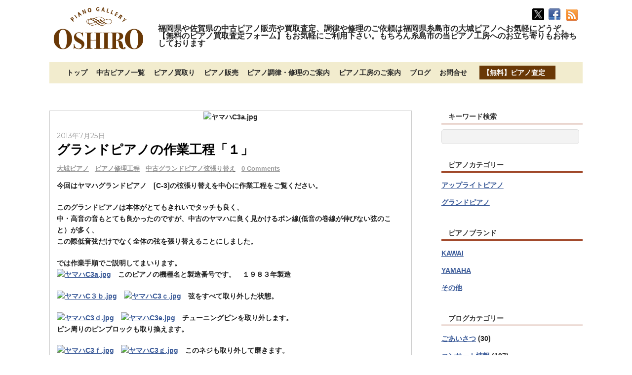

--- FILE ---
content_type: text/html; charset=UTF-8
request_url: https://oshiropiano.com/%E3%82%B0%E3%83%A9%E3%83%B3%E3%83%89%E3%83%94%E3%82%A2%E3%83%8E%E3%81%AE%E4%BD%9C%E6%A5%AD%E5%B7%A5%E7%A8%8B%E3%80%8C%EF%BC%91%E3%80%8D.html
body_size: 21896
content:
<!DOCTYPE html>
<html lang="ja">
<head>
<meta charset="UTF-8">

<!-- wp_header -->
<meta name='robots' content='index, follow, max-image-preview:large, max-snippet:-1, max-video-preview:-1'/>
	<style>img:is([sizes="auto" i], [sizes^="auto," i]) { contain-intrinsic-size: 3000px 1500px }</style>
	
	<!-- This site is optimized with the Yoast SEO plugin v26.3 - https://yoast.com/wordpress/plugins/seo/ -->
	<title>グランドピアノの作業工程「１」 - 福岡佐賀の中古ピアノ販売や買取査定、調律修理は大城ピアノへ</title>
	<link rel="canonical" href="https://oshiropiano.com/グランドピアノの作業工程「１」.html"/>
	<meta property="og:locale" content="ja_JP"/>
	<meta property="og:type" content="article"/>
	<meta property="og:title" content="グランドピアノの作業工程「１」 - 福岡佐賀の中古ピアノ販売や買取査定、調律修理は大城ピアノへ"/>
	<meta property="og:description" content="今回はヤマハグランドピアノ　[C-3]の弦張り替えを中心に作業工程をご覧ください。 このグランドピアノは本体がとてもきれいでタッチも良く、中・高音の音もとても良かったのですが、中古のヤマハに良く見かけるボン線(低音の巻線 [&hellip;]"/>
	<meta property="og:url" content="https://oshiropiano.com/グランドピアノの作業工程「１」.html"/>
	<meta property="og:site_name" content="福岡佐賀の中古ピアノ販売や買取査定、調律修理は大城ピアノへ"/>
	<meta property="article:published_time" content="2013-07-25T08:48:16+00:00"/>
	<meta property="og:image" content="https://blog.so-net.ne.jp/_images/blog/_b54/oshiropiano/m_E383A4E3839EE3838FC3a.jpg"/>
	<meta name="author" content="大城ピアノ"/>
	<meta name="twitter:card" content="summary_large_image"/>
	<meta name="twitter:creator" content="@oshiropiano"/>
	<meta name="twitter:site" content="@oshiropiano"/>
	<meta name="twitter:label1" content="執筆者"/>
	<meta name="twitter:data1" content="大城ピアノ"/>
	<script type="application/ld+json" class="yoast-schema-graph">{"@context":"https://schema.org","@graph":[{"@type":"Article","@id":"https://oshiropiano.com/%e3%82%b0%e3%83%a9%e3%83%b3%e3%83%89%e3%83%94%e3%82%a2%e3%83%8e%e3%81%ae%e4%bd%9c%e6%a5%ad%e5%b7%a5%e7%a8%8b%e3%80%8c%ef%bc%91%e3%80%8d.html#article","isPartOf":{"@id":"https://oshiropiano.com/%e3%82%b0%e3%83%a9%e3%83%b3%e3%83%89%e3%83%94%e3%82%a2%e3%83%8e%e3%81%ae%e4%bd%9c%e6%a5%ad%e5%b7%a5%e7%a8%8b%e3%80%8c%ef%bc%91%e3%80%8d.html"},"author":{"name":"大城ピアノ","@id":"https://oshiropiano.com/#/schema/person/af51bc2eddad2544e55fbcc037f82bec"},"headline":"グランドピアノの作業工程「１」","datePublished":"2013-07-25T08:48:16+00:00","mainEntityOfPage":{"@id":"https://oshiropiano.com/%e3%82%b0%e3%83%a9%e3%83%b3%e3%83%89%e3%83%94%e3%82%a2%e3%83%8e%e3%81%ae%e4%bd%9c%e6%a5%ad%e5%b7%a5%e7%a8%8b%e3%80%8c%ef%bc%91%e3%80%8d.html"},"wordCount":1,"commentCount":0,"publisher":{"@id":"https://oshiropiano.com/#/schema/person/af51bc2eddad2544e55fbcc037f82bec"},"image":{"@id":"https://oshiropiano.com/%e3%82%b0%e3%83%a9%e3%83%b3%e3%83%89%e3%83%94%e3%82%a2%e3%83%8e%e3%81%ae%e4%bd%9c%e6%a5%ad%e5%b7%a5%e7%a8%8b%e3%80%8c%ef%bc%91%e3%80%8d.html#primaryimage"},"thumbnailUrl":"http://blog.so-net.ne.jp/_images/blog/_b54/oshiropiano/m_E383A4E3839EE3838FC3a.jpg","keywords":["中古グランドピアノ弦張り替え"],"articleSection":["ピアノ修理工程"],"inLanguage":"ja","potentialAction":[{"@type":"CommentAction","name":"Comment","target":["https://oshiropiano.com/%e3%82%b0%e3%83%a9%e3%83%b3%e3%83%89%e3%83%94%e3%82%a2%e3%83%8e%e3%81%ae%e4%bd%9c%e6%a5%ad%e5%b7%a5%e7%a8%8b%e3%80%8c%ef%bc%91%e3%80%8d.html#respond"]}]},{"@type":"WebPage","@id":"https://oshiropiano.com/%e3%82%b0%e3%83%a9%e3%83%b3%e3%83%89%e3%83%94%e3%82%a2%e3%83%8e%e3%81%ae%e4%bd%9c%e6%a5%ad%e5%b7%a5%e7%a8%8b%e3%80%8c%ef%bc%91%e3%80%8d.html","url":"https://oshiropiano.com/%e3%82%b0%e3%83%a9%e3%83%b3%e3%83%89%e3%83%94%e3%82%a2%e3%83%8e%e3%81%ae%e4%bd%9c%e6%a5%ad%e5%b7%a5%e7%a8%8b%e3%80%8c%ef%bc%91%e3%80%8d.html","name":"グランドピアノの作業工程「１」 - 福岡佐賀の中古ピアノ販売や買取査定、調律修理は大城ピアノへ","isPartOf":{"@id":"https://oshiropiano.com/#website"},"primaryImageOfPage":{"@id":"https://oshiropiano.com/%e3%82%b0%e3%83%a9%e3%83%b3%e3%83%89%e3%83%94%e3%82%a2%e3%83%8e%e3%81%ae%e4%bd%9c%e6%a5%ad%e5%b7%a5%e7%a8%8b%e3%80%8c%ef%bc%91%e3%80%8d.html#primaryimage"},"image":{"@id":"https://oshiropiano.com/%e3%82%b0%e3%83%a9%e3%83%b3%e3%83%89%e3%83%94%e3%82%a2%e3%83%8e%e3%81%ae%e4%bd%9c%e6%a5%ad%e5%b7%a5%e7%a8%8b%e3%80%8c%ef%bc%91%e3%80%8d.html#primaryimage"},"thumbnailUrl":"http://blog.so-net.ne.jp/_images/blog/_b54/oshiropiano/m_E383A4E3839EE3838FC3a.jpg","datePublished":"2013-07-25T08:48:16+00:00","breadcrumb":{"@id":"https://oshiropiano.com/%e3%82%b0%e3%83%a9%e3%83%b3%e3%83%89%e3%83%94%e3%82%a2%e3%83%8e%e3%81%ae%e4%bd%9c%e6%a5%ad%e5%b7%a5%e7%a8%8b%e3%80%8c%ef%bc%91%e3%80%8d.html#breadcrumb"},"inLanguage":"ja","potentialAction":[{"@type":"ReadAction","target":["https://oshiropiano.com/%e3%82%b0%e3%83%a9%e3%83%b3%e3%83%89%e3%83%94%e3%82%a2%e3%83%8e%e3%81%ae%e4%bd%9c%e6%a5%ad%e5%b7%a5%e7%a8%8b%e3%80%8c%ef%bc%91%e3%80%8d.html"]}]},{"@type":"ImageObject","inLanguage":"ja","@id":"https://oshiropiano.com/%e3%82%b0%e3%83%a9%e3%83%b3%e3%83%89%e3%83%94%e3%82%a2%e3%83%8e%e3%81%ae%e4%bd%9c%e6%a5%ad%e5%b7%a5%e7%a8%8b%e3%80%8c%ef%bc%91%e3%80%8d.html#primaryimage","url":"http://blog.so-net.ne.jp/_images/blog/_b54/oshiropiano/m_E383A4E3839EE3838FC3a.jpg","contentUrl":"http://blog.so-net.ne.jp/_images/blog/_b54/oshiropiano/m_E383A4E3839EE3838FC3a.jpg"},{"@type":"BreadcrumbList","@id":"https://oshiropiano.com/%e3%82%b0%e3%83%a9%e3%83%b3%e3%83%89%e3%83%94%e3%82%a2%e3%83%8e%e3%81%ae%e4%bd%9c%e6%a5%ad%e5%b7%a5%e7%a8%8b%e3%80%8c%ef%bc%91%e3%80%8d.html#breadcrumb","itemListElement":[{"@type":"ListItem","position":1,"name":"ホーム","item":"https://oshiropiano.com/"},{"@type":"ListItem","position":2,"name":"ブログ","item":"https://oshiropiano.com/blog"},{"@type":"ListItem","position":3,"name":"グランドピアノの作業工程「１」"}]},{"@type":"WebSite","@id":"https://oshiropiano.com/#website","url":"https://oshiropiano.com/","name":"福岡佐賀の中古ピアノ販売や買取査定、調律修理は大城ピアノへ","description":"福岡県や佐賀県の中古ピアノ販売や買取査定、調律や修理のご依頼は福岡県糸島市の大城ピアノへお気軽にどうぞ。【無料のピアノ買取査定フォーム】もお気軽にご利用下さい。もちろん糸島市の当ピアノ工房へのお立ち寄りもお待ちしております","publisher":{"@id":"https://oshiropiano.com/#/schema/person/af51bc2eddad2544e55fbcc037f82bec"},"potentialAction":[{"@type":"SearchAction","target":{"@type":"EntryPoint","urlTemplate":"https://oshiropiano.com/?s={search_term_string}"},"query-input":{"@type":"PropertyValueSpecification","valueRequired":true,"valueName":"search_term_string"}}],"inLanguage":"ja"},{"@type":["Person","Organization"],"@id":"https://oshiropiano.com/#/schema/person/af51bc2eddad2544e55fbcc037f82bec","name":"大城ピアノ","image":{"@type":"ImageObject","inLanguage":"ja","@id":"https://oshiropiano.com/#/schema/person/image/","url":"https://secure.gravatar.com/avatar/3f2a7e8216488e42700fdb2c7f0e0f84b11445a85c579fd3f82613b79f64e27f?s=96&d=mm&r=g","contentUrl":"https://secure.gravatar.com/avatar/3f2a7e8216488e42700fdb2c7f0e0f84b11445a85c579fd3f82613b79f64e27f?s=96&d=mm&r=g","caption":"大城ピアノ"},"logo":{"@id":"https://oshiropiano.com/#/schema/person/image/"},"url":"https://oshiropiano.com/author/oshiropiano"}]}</script>
	<!-- / Yoast SEO plugin. -->


<link rel='dns-prefetch' href='//webfonts.xserver.jp'/>
<link rel='dns-prefetch' href='//secure.gravatar.com'/>
<link rel='dns-prefetch' href='//stats.wp.com'/>
<link rel='dns-prefetch' href='//fonts.googleapis.com'/>
<link rel='dns-prefetch' href='//v0.wordpress.com'/>
<link rel="alternate" type="application/rss+xml" title="福岡佐賀の中古ピアノ販売や買取査定、調律修理は大城ピアノへ &raquo; フィード" href="https://oshiropiano.com/feed"/>
<link rel="alternate" type="application/rss+xml" title="福岡佐賀の中古ピアノ販売や買取査定、調律修理は大城ピアノへ &raquo; コメントフィード" href="https://oshiropiano.com/comments/feed"/>
		<!-- This site uses the Google Analytics by ExactMetrics plugin v8.9.0 - Using Analytics tracking - https://www.exactmetrics.com/ -->
							<script src="//www.googletagmanager.com/gtag/js?id=G-SHLCLGLCJ2" data-cfasync="false" data-wpfc-render="false" type="text/javascript" async></script>
			<script data-cfasync="false" data-wpfc-render="false" type="text/javascript">var em_version='8.9.0';var em_track_user=true;var em_no_track_reason='';var ExactMetricsDefaultLocations={"page_location":"https:\/\/oshiropiano.com\/%E3%82%B0%E3%83%A9%E3%83%B3%E3%83%89%E3%83%94%E3%82%A2%E3%83%8E%E3%81%AE%E4%BD%9C%E6%A5%AD%E5%B7%A5%E7%A8%8B%E3%80%8C%EF%BC%91%E3%80%8D.html\/"};if(typeof ExactMetricsPrivacyGuardFilter==='function'){var ExactMetricsLocations=(typeof ExactMetricsExcludeQuery==='object')?ExactMetricsPrivacyGuardFilter(ExactMetricsExcludeQuery):ExactMetricsPrivacyGuardFilter(ExactMetricsDefaultLocations);}else{var ExactMetricsLocations=(typeof ExactMetricsExcludeQuery==='object')?ExactMetricsExcludeQuery:ExactMetricsDefaultLocations;}var disableStrs=['ga-disable-G-SHLCLGLCJ2',];function __gtagTrackerIsOptedOut(){for(var index=0;index<disableStrs.length;index++){if(document.cookie.indexOf(disableStrs[index]+'=true')>-1){return true;}}return false;}if(__gtagTrackerIsOptedOut()){for(var index=0;index<disableStrs.length;index++){window[disableStrs[index]]=true;}}function __gtagTrackerOptout(){for(var index=0;index<disableStrs.length;index++){document.cookie=disableStrs[index]+'=true; expires=Thu, 31 Dec 2099 23:59:59 UTC; path=/';window[disableStrs[index]]=true;}}if('undefined'===typeof gaOptout){function gaOptout(){__gtagTrackerOptout();}}window.dataLayer=window.dataLayer||[];window.ExactMetricsDualTracker={helpers:{},trackers:{},};if(em_track_user){function __gtagDataLayer(){dataLayer.push(arguments);}function __gtagTracker(type,name,parameters){if(!parameters){parameters={};}if(parameters.send_to){__gtagDataLayer.apply(null,arguments);return;}if(type==='event'){parameters.send_to=exactmetrics_frontend.v4_id;var hookName=name;if(typeof parameters['event_category']!=='undefined'){hookName=parameters['event_category']+':'+name;}if(typeof ExactMetricsDualTracker.trackers[hookName]!=='undefined'){ExactMetricsDualTracker.trackers[hookName](parameters);}else{__gtagDataLayer('event',name,parameters);}}else{__gtagDataLayer.apply(null,arguments);}}__gtagTracker('js',new Date());__gtagTracker('set',{'developer_id.dNDMyYj':true,});if(ExactMetricsLocations.page_location){__gtagTracker('set',ExactMetricsLocations);}__gtagTracker('config','G-SHLCLGLCJ2',{"forceSSL":"true","link_attribution":"true"});window.gtag=__gtagTracker;(function(){var noopfn=function(){return null;};var newtracker=function(){return new Tracker();};var Tracker=function(){return null;};var p=Tracker.prototype;p.get=noopfn;p.set=noopfn;p.send=function(){var args=Array.prototype.slice.call(arguments);args.unshift('send');__gaTracker.apply(null,args);};var __gaTracker=function(){var len=arguments.length;if(len===0){return;}var f=arguments[len-1];if(typeof f!=='object'||f===null||typeof f.hitCallback!=='function'){if('send'===arguments[0]){var hitConverted,hitObject=false,action;if('event'===arguments[1]){if('undefined'!==typeof arguments[3]){hitObject={'eventAction':arguments[3],'eventCategory':arguments[2],'eventLabel':arguments[4],'value':arguments[5]?arguments[5]:1,}}}if('pageview'===arguments[1]){if('undefined'!==typeof arguments[2]){hitObject={'eventAction':'page_view','page_path':arguments[2],}}}if(typeof arguments[2]==='object'){hitObject=arguments[2];}if(typeof arguments[5]==='object'){Object.assign(hitObject,arguments[5]);}if('undefined'!==typeof arguments[1].hitType){hitObject=arguments[1];if('pageview'===hitObject.hitType){hitObject.eventAction='page_view';}}if(hitObject){action='timing'===arguments[1].hitType?'timing_complete':hitObject.eventAction;hitConverted=mapArgs(hitObject);__gtagTracker('event',action,hitConverted);}}return;}function mapArgs(args){var arg,hit={};var gaMap={'eventCategory':'event_category','eventAction':'event_action','eventLabel':'event_label','eventValue':'event_value','nonInteraction':'non_interaction','timingCategory':'event_category','timingVar':'name','timingValue':'value','timingLabel':'event_label','page':'page_path','location':'page_location','title':'page_title','referrer':'page_referrer',};for(arg in args){if(!(!args.hasOwnProperty(arg)||!gaMap.hasOwnProperty(arg))){hit[gaMap[arg]]=args[arg];}else{hit[arg]=args[arg];}}return hit;}try{f.hitCallback();}catch(ex){}};__gaTracker.create=newtracker;__gaTracker.getByName=newtracker;__gaTracker.getAll=function(){return[];};__gaTracker.remove=noopfn;__gaTracker.loaded=true;window['__gaTracker']=__gaTracker;})();}else{console.log("");(function(){function __gtagTracker(){return null;}window['__gtagTracker']=__gtagTracker;window['gtag']=__gtagTracker;})();}</script>
			
							<!-- / Google Analytics by ExactMetrics -->
		<script type="text/javascript">//<![CDATA[
window._wpemojiSettings={"baseUrl":"https:\/\/s.w.org\/images\/core\/emoji\/16.0.1\/72x72\/","ext":".png","svgUrl":"https:\/\/s.w.org\/images\/core\/emoji\/16.0.1\/svg\/","svgExt":".svg","source":{"concatemoji":"https:\/\/oshiropiano.com\/wp-includes\/js\/wp-emoji-release.min.js"}};!function(s,n){var o,i,e;function c(e){try{var t={supportTests:e,timestamp:(new Date).valueOf()};sessionStorage.setItem(o,JSON.stringify(t))}catch(e){}}function p(e,t,n){e.clearRect(0,0,e.canvas.width,e.canvas.height),e.fillText(t,0,0);var t=new Uint32Array(e.getImageData(0,0,e.canvas.width,e.canvas.height).data),a=(e.clearRect(0,0,e.canvas.width,e.canvas.height),e.fillText(n,0,0),new Uint32Array(e.getImageData(0,0,e.canvas.width,e.canvas.height).data));return t.every(function(e,t){return e===a[t]})}function u(e,t){e.clearRect(0,0,e.canvas.width,e.canvas.height),e.fillText(t,0,0);for(var n=e.getImageData(16,16,1,1),a=0;a<n.data.length;a++)if(0!==n.data[a])return!1;return!0}function f(e,t,n,a){switch(t){case"flag":return n(e,"\ud83c\udff3\ufe0f\u200d\u26a7\ufe0f","\ud83c\udff3\ufe0f\u200b\u26a7\ufe0f")?!1:!n(e,"\ud83c\udde8\ud83c\uddf6","\ud83c\udde8\u200b\ud83c\uddf6")&&!n(e,"\ud83c\udff4\udb40\udc67\udb40\udc62\udb40\udc65\udb40\udc6e\udb40\udc67\udb40\udc7f","\ud83c\udff4\u200b\udb40\udc67\u200b\udb40\udc62\u200b\udb40\udc65\u200b\udb40\udc6e\u200b\udb40\udc67\u200b\udb40\udc7f");case"emoji":return!a(e,"\ud83e\udedf")}return!1}function g(e,t,n,a){var r="undefined"!=typeof WorkerGlobalScope&&self instanceof WorkerGlobalScope?new OffscreenCanvas(300,150):s.createElement("canvas"),o=r.getContext("2d",{willReadFrequently:!0}),i=(o.textBaseline="top",o.font="600 32px Arial",{});return e.forEach(function(e){i[e]=t(o,e,n,a)}),i}function t(e){var t=s.createElement("script");t.src=e,t.defer=!0,s.head.appendChild(t)}"undefined"!=typeof Promise&&(o="wpEmojiSettingsSupports",i=["flag","emoji"],n.supports={everything:!0,everythingExceptFlag:!0},e=new Promise(function(e){s.addEventListener("DOMContentLoaded",e,{once:!0})}),new Promise(function(t){var n=function(){try{var e=JSON.parse(sessionStorage.getItem(o));if("object"==typeof e&&"number"==typeof e.timestamp&&(new Date).valueOf()<e.timestamp+604800&&"object"==typeof e.supportTests)return e.supportTests}catch(e){}return null}();if(!n){if("undefined"!=typeof Worker&&"undefined"!=typeof OffscreenCanvas&&"undefined"!=typeof URL&&URL.createObjectURL&&"undefined"!=typeof Blob)try{var e="postMessage("+g.toString()+"("+[JSON.stringify(i),f.toString(),p.toString(),u.toString()].join(",")+"));",a=new Blob([e],{type:"text/javascript"}),r=new Worker(URL.createObjectURL(a),{name:"wpTestEmojiSupports"});return void(r.onmessage=function(e){c(n=e.data),r.terminate(),t(n)})}catch(e){}c(n=g(i,f,p,u))}t(n)}).then(function(e){for(var t in e)n.supports[t]=e[t],n.supports.everything=n.supports.everything&&n.supports[t],"flag"!==t&&(n.supports.everythingExceptFlag=n.supports.everythingExceptFlag&&n.supports[t]);n.supports.everythingExceptFlag=n.supports.everythingExceptFlag&&!n.supports.flag,n.DOMReady=!1,n.readyCallback=function(){n.DOMReady=!0}}).then(function(){return e}).then(function(){var e;n.supports.everything||(n.readyCallback(),(e=n.source||{}).concatemoji?t(e.concatemoji):e.wpemoji&&e.twemoji&&(t(e.twemoji),t(e.wpemoji)))}))}((window,document),window._wpemojiSettings);
//]]></script>
<style>
	.themify_builder .wow { visibility: hidden; }
	div:not(.caroufredsel_wrapper) > .themify_builder_slider > li:not(:first-child), .mfp-hide { display: none; }
a.themify_lightbox, .module-gallery a, .gallery-icon, .themify_lightboxed_images .post a[href$="jpg"], .themify_lightboxed_images .post a[href$="gif"], .themify_lightboxed_images .post a[href$="png"], .themify_lightboxed_images .post a[href$="JPG"], .themify_lightboxed_images .post a[href$="GIF"], .themify_lightboxed_images .post a[href$="PNG"], .themify_lightboxed_images .post a[href$="jpeg"], .themify_lightboxed_images .post a[href$="JPEG"] { cursor:not-allowed; }
	.themify_lightbox_loaded a.themify_lightbox, .themify_lightbox_loaded .module-gallery a, .themify_lightbox_loaded .gallery-icon { cursor:pointer; }
	</style><link rel='stylesheet' id='themify-common-css' href='https://oshiropiano.com/wp-content/themes/basic/themify/css/themify.common.min.css' type='text/css' media='all'/>
<meta name="builder-styles-css" data-href="https://oshiropiano.com/wp-content/themes/basic/themify/themify-builder/css/themify-builder-style.min.css" content="builder-styles-css" id="builder-styles-css"/>
<style id='wp-emoji-styles-inline-css' type='text/css'>

	img.wp-smiley, img.emoji {
		display: inline !important;
		border: none !important;
		box-shadow: none !important;
		height: 1em !important;
		width: 1em !important;
		margin: 0 0.07em !important;
		vertical-align: -0.1em !important;
		background: none !important;
		padding: 0 !important;
	}
</style>
<link rel='stylesheet' id='wp-block-library-css' href='https://oshiropiano.com/wp-includes/css/dist/block-library/style.min.css' type='text/css' media='all'/>
<style id='classic-theme-styles-inline-css' type='text/css'>
/*! This file is auto-generated */
.wp-block-button__link{color:#fff;background-color:#32373c;border-radius:9999px;box-shadow:none;text-decoration:none;padding:calc(.667em + 2px) calc(1.333em + 2px);font-size:1.125em}.wp-block-file__button{background:#32373c;color:#fff;text-decoration:none}
</style>
<link rel='stylesheet' id='mediaelement-css' href='https://oshiropiano.com/wp-includes/js/mediaelement/mediaelementplayer-legacy.min.css' type='text/css' media='all'/>
<link rel='stylesheet' id='wp-mediaelement-css' href='https://oshiropiano.com/wp-includes/js/mediaelement/wp-mediaelement.min.css' type='text/css' media='all'/>
<style id='jetpack-sharing-buttons-style-inline-css' type='text/css'>
.jetpack-sharing-buttons__services-list{display:flex;flex-direction:row;flex-wrap:wrap;gap:0;list-style-type:none;margin:5px;padding:0}.jetpack-sharing-buttons__services-list.has-small-icon-size{font-size:12px}.jetpack-sharing-buttons__services-list.has-normal-icon-size{font-size:16px}.jetpack-sharing-buttons__services-list.has-large-icon-size{font-size:24px}.jetpack-sharing-buttons__services-list.has-huge-icon-size{font-size:36px}@media print{.jetpack-sharing-buttons__services-list{display:none!important}}.editor-styles-wrapper .wp-block-jetpack-sharing-buttons{gap:0;padding-inline-start:0}ul.jetpack-sharing-buttons__services-list.has-background{padding:1.25em 2.375em}
</style>
<style id='global-styles-inline-css' type='text/css'>
:root{--wp--preset--aspect-ratio--square: 1;--wp--preset--aspect-ratio--4-3: 4/3;--wp--preset--aspect-ratio--3-4: 3/4;--wp--preset--aspect-ratio--3-2: 3/2;--wp--preset--aspect-ratio--2-3: 2/3;--wp--preset--aspect-ratio--16-9: 16/9;--wp--preset--aspect-ratio--9-16: 9/16;--wp--preset--color--black: #000000;--wp--preset--color--cyan-bluish-gray: #abb8c3;--wp--preset--color--white: #ffffff;--wp--preset--color--pale-pink: #f78da7;--wp--preset--color--vivid-red: #cf2e2e;--wp--preset--color--luminous-vivid-orange: #ff6900;--wp--preset--color--luminous-vivid-amber: #fcb900;--wp--preset--color--light-green-cyan: #7bdcb5;--wp--preset--color--vivid-green-cyan: #00d084;--wp--preset--color--pale-cyan-blue: #8ed1fc;--wp--preset--color--vivid-cyan-blue: #0693e3;--wp--preset--color--vivid-purple: #9b51e0;--wp--preset--gradient--vivid-cyan-blue-to-vivid-purple: linear-gradient(135deg,rgba(6,147,227,1) 0%,rgb(155,81,224) 100%);--wp--preset--gradient--light-green-cyan-to-vivid-green-cyan: linear-gradient(135deg,rgb(122,220,180) 0%,rgb(0,208,130) 100%);--wp--preset--gradient--luminous-vivid-amber-to-luminous-vivid-orange: linear-gradient(135deg,rgba(252,185,0,1) 0%,rgba(255,105,0,1) 100%);--wp--preset--gradient--luminous-vivid-orange-to-vivid-red: linear-gradient(135deg,rgba(255,105,0,1) 0%,rgb(207,46,46) 100%);--wp--preset--gradient--very-light-gray-to-cyan-bluish-gray: linear-gradient(135deg,rgb(238,238,238) 0%,rgb(169,184,195) 100%);--wp--preset--gradient--cool-to-warm-spectrum: linear-gradient(135deg,rgb(74,234,220) 0%,rgb(151,120,209) 20%,rgb(207,42,186) 40%,rgb(238,44,130) 60%,rgb(251,105,98) 80%,rgb(254,248,76) 100%);--wp--preset--gradient--blush-light-purple: linear-gradient(135deg,rgb(255,206,236) 0%,rgb(152,150,240) 100%);--wp--preset--gradient--blush-bordeaux: linear-gradient(135deg,rgb(254,205,165) 0%,rgb(254,45,45) 50%,rgb(107,0,62) 100%);--wp--preset--gradient--luminous-dusk: linear-gradient(135deg,rgb(255,203,112) 0%,rgb(199,81,192) 50%,rgb(65,88,208) 100%);--wp--preset--gradient--pale-ocean: linear-gradient(135deg,rgb(255,245,203) 0%,rgb(182,227,212) 50%,rgb(51,167,181) 100%);--wp--preset--gradient--electric-grass: linear-gradient(135deg,rgb(202,248,128) 0%,rgb(113,206,126) 100%);--wp--preset--gradient--midnight: linear-gradient(135deg,rgb(2,3,129) 0%,rgb(40,116,252) 100%);--wp--preset--font-size--small: 13px;--wp--preset--font-size--medium: 20px;--wp--preset--font-size--large: 36px;--wp--preset--font-size--x-large: 42px;--wp--preset--spacing--20: 0.44rem;--wp--preset--spacing--30: 0.67rem;--wp--preset--spacing--40: 1rem;--wp--preset--spacing--50: 1.5rem;--wp--preset--spacing--60: 2.25rem;--wp--preset--spacing--70: 3.38rem;--wp--preset--spacing--80: 5.06rem;--wp--preset--shadow--natural: 6px 6px 9px rgba(0, 0, 0, 0.2);--wp--preset--shadow--deep: 12px 12px 50px rgba(0, 0, 0, 0.4);--wp--preset--shadow--sharp: 6px 6px 0px rgba(0, 0, 0, 0.2);--wp--preset--shadow--outlined: 6px 6px 0px -3px rgba(255, 255, 255, 1), 6px 6px rgba(0, 0, 0, 1);--wp--preset--shadow--crisp: 6px 6px 0px rgba(0, 0, 0, 1);}:where(.is-layout-flex){gap: 0.5em;}:where(.is-layout-grid){gap: 0.5em;}body .is-layout-flex{display: flex;}.is-layout-flex{flex-wrap: wrap;align-items: center;}.is-layout-flex > :is(*, div){margin: 0;}body .is-layout-grid{display: grid;}.is-layout-grid > :is(*, div){margin: 0;}:where(.wp-block-columns.is-layout-flex){gap: 2em;}:where(.wp-block-columns.is-layout-grid){gap: 2em;}:where(.wp-block-post-template.is-layout-flex){gap: 1.25em;}:where(.wp-block-post-template.is-layout-grid){gap: 1.25em;}.has-black-color{color: var(--wp--preset--color--black) !important;}.has-cyan-bluish-gray-color{color: var(--wp--preset--color--cyan-bluish-gray) !important;}.has-white-color{color: var(--wp--preset--color--white) !important;}.has-pale-pink-color{color: var(--wp--preset--color--pale-pink) !important;}.has-vivid-red-color{color: var(--wp--preset--color--vivid-red) !important;}.has-luminous-vivid-orange-color{color: var(--wp--preset--color--luminous-vivid-orange) !important;}.has-luminous-vivid-amber-color{color: var(--wp--preset--color--luminous-vivid-amber) !important;}.has-light-green-cyan-color{color: var(--wp--preset--color--light-green-cyan) !important;}.has-vivid-green-cyan-color{color: var(--wp--preset--color--vivid-green-cyan) !important;}.has-pale-cyan-blue-color{color: var(--wp--preset--color--pale-cyan-blue) !important;}.has-vivid-cyan-blue-color{color: var(--wp--preset--color--vivid-cyan-blue) !important;}.has-vivid-purple-color{color: var(--wp--preset--color--vivid-purple) !important;}.has-black-background-color{background-color: var(--wp--preset--color--black) !important;}.has-cyan-bluish-gray-background-color{background-color: var(--wp--preset--color--cyan-bluish-gray) !important;}.has-white-background-color{background-color: var(--wp--preset--color--white) !important;}.has-pale-pink-background-color{background-color: var(--wp--preset--color--pale-pink) !important;}.has-vivid-red-background-color{background-color: var(--wp--preset--color--vivid-red) !important;}.has-luminous-vivid-orange-background-color{background-color: var(--wp--preset--color--luminous-vivid-orange) !important;}.has-luminous-vivid-amber-background-color{background-color: var(--wp--preset--color--luminous-vivid-amber) !important;}.has-light-green-cyan-background-color{background-color: var(--wp--preset--color--light-green-cyan) !important;}.has-vivid-green-cyan-background-color{background-color: var(--wp--preset--color--vivid-green-cyan) !important;}.has-pale-cyan-blue-background-color{background-color: var(--wp--preset--color--pale-cyan-blue) !important;}.has-vivid-cyan-blue-background-color{background-color: var(--wp--preset--color--vivid-cyan-blue) !important;}.has-vivid-purple-background-color{background-color: var(--wp--preset--color--vivid-purple) !important;}.has-black-border-color{border-color: var(--wp--preset--color--black) !important;}.has-cyan-bluish-gray-border-color{border-color: var(--wp--preset--color--cyan-bluish-gray) !important;}.has-white-border-color{border-color: var(--wp--preset--color--white) !important;}.has-pale-pink-border-color{border-color: var(--wp--preset--color--pale-pink) !important;}.has-vivid-red-border-color{border-color: var(--wp--preset--color--vivid-red) !important;}.has-luminous-vivid-orange-border-color{border-color: var(--wp--preset--color--luminous-vivid-orange) !important;}.has-luminous-vivid-amber-border-color{border-color: var(--wp--preset--color--luminous-vivid-amber) !important;}.has-light-green-cyan-border-color{border-color: var(--wp--preset--color--light-green-cyan) !important;}.has-vivid-green-cyan-border-color{border-color: var(--wp--preset--color--vivid-green-cyan) !important;}.has-pale-cyan-blue-border-color{border-color: var(--wp--preset--color--pale-cyan-blue) !important;}.has-vivid-cyan-blue-border-color{border-color: var(--wp--preset--color--vivid-cyan-blue) !important;}.has-vivid-purple-border-color{border-color: var(--wp--preset--color--vivid-purple) !important;}.has-vivid-cyan-blue-to-vivid-purple-gradient-background{background: var(--wp--preset--gradient--vivid-cyan-blue-to-vivid-purple) !important;}.has-light-green-cyan-to-vivid-green-cyan-gradient-background{background: var(--wp--preset--gradient--light-green-cyan-to-vivid-green-cyan) !important;}.has-luminous-vivid-amber-to-luminous-vivid-orange-gradient-background{background: var(--wp--preset--gradient--luminous-vivid-amber-to-luminous-vivid-orange) !important;}.has-luminous-vivid-orange-to-vivid-red-gradient-background{background: var(--wp--preset--gradient--luminous-vivid-orange-to-vivid-red) !important;}.has-very-light-gray-to-cyan-bluish-gray-gradient-background{background: var(--wp--preset--gradient--very-light-gray-to-cyan-bluish-gray) !important;}.has-cool-to-warm-spectrum-gradient-background{background: var(--wp--preset--gradient--cool-to-warm-spectrum) !important;}.has-blush-light-purple-gradient-background{background: var(--wp--preset--gradient--blush-light-purple) !important;}.has-blush-bordeaux-gradient-background{background: var(--wp--preset--gradient--blush-bordeaux) !important;}.has-luminous-dusk-gradient-background{background: var(--wp--preset--gradient--luminous-dusk) !important;}.has-pale-ocean-gradient-background{background: var(--wp--preset--gradient--pale-ocean) !important;}.has-electric-grass-gradient-background{background: var(--wp--preset--gradient--electric-grass) !important;}.has-midnight-gradient-background{background: var(--wp--preset--gradient--midnight) !important;}.has-small-font-size{font-size: var(--wp--preset--font-size--small) !important;}.has-medium-font-size{font-size: var(--wp--preset--font-size--medium) !important;}.has-large-font-size{font-size: var(--wp--preset--font-size--large) !important;}.has-x-large-font-size{font-size: var(--wp--preset--font-size--x-large) !important;}
:where(.wp-block-post-template.is-layout-flex){gap: 1.25em;}:where(.wp-block-post-template.is-layout-grid){gap: 1.25em;}
:where(.wp-block-columns.is-layout-flex){gap: 2em;}:where(.wp-block-columns.is-layout-grid){gap: 2em;}
:root :where(.wp-block-pullquote){font-size: 1.5em;line-height: 1.6;}
</style>
<link rel='stylesheet' id='contact-form-7-css' href='https://oshiropiano.com/wp-content/plugins/contact-form-7/includes/css/styles.css' type='text/css' media='all'/>
<link rel='stylesheet' id='theme-style-css' href='https://oshiropiano.com/wp-content/themes/basic/style.min.css' type='text/css' media='all'/>
<link rel='stylesheet' id='themify-media-queries-css' href='https://oshiropiano.com/wp-content/themes/basic/media-queries.min.css' type='text/css' media='all'/>
<link rel='stylesheet' id='themify-skin-css' href='https://oshiropiano.com/wp-content/themes/basic/skins/flat/style.min.css' type='text/css' media='all'/>
<link rel='stylesheet' id='themify-customize-css' href='https://oshiropiano.com/wp-content/uploads/themify-customizer.css' type='text/css' media='all'/>
<link rel='stylesheet' id='themify-google-fonts-css' href='https://fonts.googleapis.com/css?family=Old+Standard+TT%3A400%2C400italic%2C700&#038;subset=latin&#038;ver=4059' type='text/css' media='all'/>
<script type="text/javascript" src="https://oshiropiano.com/wp-includes/js/jquery/jquery.min.js" id="jquery-core-js"></script>
<script type="text/javascript" src="https://oshiropiano.com/wp-includes/js/jquery/jquery-migrate.min.js" id="jquery-migrate-js"></script>
<script type="text/javascript" src="//webfonts.xserver.jp/js/xserverv3.js?fadein=0&amp;ver=2.0.8" id="typesquare_std-js"></script>
<script type="text/javascript" src="https://oshiropiano.com/wp-content/plugins/google-analytics-dashboard-for-wp/assets/js/frontend-gtag.min.js" id="exactmetrics-frontend-script-js" async="async" data-wp-strategy="async"></script>
<script data-cfasync="false" data-wpfc-render="false" type="text/javascript" id='exactmetrics-frontend-script-js-extra'>//<![CDATA[
var exactmetrics_frontend={"js_events_tracking":"true","download_extensions":"doc,pdf,ppt,zip,xls,docx,pptx,xlsx","inbound_paths":"[{\"path\":\"\\\/go\\\/\",\"label\":\"affiliate\"},{\"path\":\"\\\/recommend\\\/\",\"label\":\"affiliate\"}]","home_url":"https:\/\/oshiropiano.com","hash_tracking":"false","v4_id":"G-SHLCLGLCJ2"};
//]]></script>
<link rel="https://api.w.org/" href="https://oshiropiano.com/wp-json/"/><link rel="alternate" title="JSON" type="application/json" href="https://oshiropiano.com/wp-json/wp/v2/posts/210"/><link rel='shortlink' href='https://wp.me/p9r2OD-3o'/>
<link rel="alternate" title="oEmbed (JSON)" type="application/json+oembed" href="https://oshiropiano.com/wp-json/oembed/1.0/embed?url=https%3A%2F%2Foshiropiano.com%2F%25e3%2582%25b0%25e3%2583%25a9%25e3%2583%25b3%25e3%2583%2589%25e3%2583%2594%25e3%2582%25a2%25e3%2583%258e%25e3%2581%25ae%25e4%25bd%259c%25e6%25a5%25ad%25e5%25b7%25a5%25e7%25a8%258b%25e3%2580%258c%25ef%25bc%2591%25e3%2580%258d.html"/>
<link rel="alternate" title="oEmbed (XML)" type="text/xml+oembed" href="https://oshiropiano.com/wp-json/oembed/1.0/embed?url=https%3A%2F%2Foshiropiano.com%2F%25e3%2582%25b0%25e3%2583%25a9%25e3%2583%25b3%25e3%2583%2589%25e3%2583%2594%25e3%2582%25a2%25e3%2583%258e%25e3%2581%25ae%25e4%25bd%259c%25e6%25a5%25ad%25e5%25b7%25a5%25e7%25a8%258b%25e3%2580%258c%25ef%25bc%2591%25e3%2580%258d.html&#038;format=xml"/>
	<style>img#wpstats{display:none}</style>
		



	<script type="text/javascript">var tf_mobile_menu_trigger_point=1200;</script>
	
<meta name="viewport" content="width=device-width, initial-scale=1">
<style type="text/css">.recentcomments a{display:inline !important;padding:0 !important;margin:0 !important;}</style>
<!-- BEGIN: WP Social Bookmarking Light HEAD --><meta name="mixi-check-robots" content="noimage"/><script>(function(d,s,id){var js,fjs=d.getElementsByTagName(s)[0];if(d.getElementById(id))return;js=d.createElement(s);js.id=id;js.src="//connect.facebook.net/ja_JP/sdk.js#xfbml=1&version=v2.7";fjs.parentNode.insertBefore(js,fjs);}(document,'script','facebook-jssdk'));</script>
<style type="text/css">.wp_social_bookmarking_light{
    border: 0 !important;
    padding: 10px 0 20px 0 !important;
    margin: 0 !important;
}
.wp_social_bookmarking_light div{
    float: left !important;
    border: 0 !important;
    padding: 0 !important;
    margin: 0 5px 0px 0 !important;
    min-height: 30px !important;
    line-height: 18px !important;
    text-indent: 0 !important;
}
.wp_social_bookmarking_light img{
    border: 0 !important;
    padding: 0;
    margin: 0;
    vertical-align: top !important;
}
.wp_social_bookmarking_light_clear{
    clear: both !important;
}
#fb-root{
    display: none;
}
.wsbl_facebook_like iframe{
    max-width: none !important;
}
.wsbl_pinterest a{
    border: 0px !important;
}
</style>
<!-- END: WP Social Bookmarking Light HEAD -->
<link rel="icon" href="https://oshiropiano.com/wp-content/uploads/2023/11/favicon.png" sizes="32x32"/>
<link rel="icon" href="https://oshiropiano.com/wp-content/uploads/2023/11/favicon.png" sizes="192x192"/>
<link rel="apple-touch-icon" href="https://oshiropiano.com/wp-content/uploads/2023/11/favicon.png"/>
<meta name="msapplication-TileImage" content="https://oshiropiano.com/wp-content/uploads/2023/11/favicon.png"/>

</head>

<body data-rsssl=1 class="wp-singular post-template-default single single-post postid-210 single-format-standard wp-theme-basic themify-fw-4-6-9 basic-2-1-9 skin-flat webkit not-ie default_width sidebar1 no-home no-touch builder-parallax-scrolling-active">
<script type="text/javascript">function themifyMobileMenuTrigger(e){var w=document.body.clientWidth;if(w>0&&w<=tf_mobile_menu_trigger_point){document.body.classList.add('mobile_menu_active');}else{document.body.classList.remove('mobile_menu_active');}}themifyMobileMenuTrigger();var _init=function(){jQuery(window).on('tfsmartresize.tf_mobile_menu',themifyMobileMenuTrigger);document.removeEventListener('DOMContentLoaded',_init,{once:true,passive:true});_init=null;};document.addEventListener('DOMContentLoaded',_init,{once:true,passive:true});</script>
<div id="pagewrap" class="hfeed site">

	<div id="headerwrap">

				<header id="header" class="pagewidth" itemscope="itemscope" itemtype="https://schema.org/WPHeader">
        			<hgroup>
				<div id="site-logo"><a href="https://oshiropiano.com" title="福岡佐賀の中古ピアノ販売や買取査定、調律修理は大城ピアノへ"><img src="https://oshiropiano.com/wp-content/uploads/2017/10/logo.png" alt="福岡佐賀の中古ピアノ販売や買取査定、調律修理は大城ピアノへ" title="福岡佐賀の中古ピアノ販売や買取査定、調律修理は大城ピアノへ"/></a></div>
														<div id="site-description" class="site-description"><span>福岡県や佐賀県の中古ピアノ販売や買取査定、調律や修理のご依頼は福岡県糸島市の大城ピアノへお気軽にどうぞ。【無料のピアノ買取査定フォーム】もお気軽にご利用下さい。もちろん糸島市の当ピアノ工房へのお立ち寄りもお待ちしております</span></div>
							</hgroup>

			<nav itemscope="itemscope" itemtype="https://schema.org/SiteNavigationElement">
				<div id="menu-icon" class="mobile-button"></div>
				<ul id="main-nav" class="main-nav menu-name-%e3%83%a1%e3%82%a4%e3%83%b3%e3%83%a1%e3%83%8b%e3%83%a5%e3%83%bc"><li id="menu-item-50" class="menu-item menu-item-type-post_type menu-item-object-page menu-item-home menu-item-50"><a href="https://oshiropiano.com/">トップ</a></li>
<li id="menu-item-1159" class="menu-item menu-item-type-custom menu-item-object-custom menu-item-1159"><a href="https://oshiropiano.com/pianos">中古ピアノ一覧</a></li>
<li id="menu-item-54" class="menu-item menu-item-type-post_type menu-item-object-page menu-item-54"><a href="https://oshiropiano.com/pianokaitori">ピアノ買取り</a></li>
<li id="menu-item-740" class="menu-item menu-item-type-post_type menu-item-object-page menu-item-740"><a href="https://oshiropiano.com/selling">ピアノ販売</a></li>
<li id="menu-item-53" class="menu-item menu-item-type-post_type menu-item-object-page menu-item-53"><a href="https://oshiropiano.com/pianochoritsurepair">ピアノ調律・修理のご案内</a></li>
<li id="menu-item-51" class="menu-item menu-item-type-post_type menu-item-object-page menu-item-51"><a href="https://oshiropiano.com/access">ピアノ工房のご案内</a></li>
<li id="menu-item-55" class="menu-item menu-item-type-post_type menu-item-object-page current_page_parent menu-item-55"><a href="https://oshiropiano.com/blog">ブログ</a></li>
<li id="menu-item-137" class="menu-item menu-item-type-post_type menu-item-object-page menu-item-137"><a href="https://oshiropiano.com/contact">お問合せ</a></li>
<li id="menu-item-52" class="convbt menu-item menu-item-type-post_type menu-item-object-page menu-item-52"><a href="https://oshiropiano.com/pianosatei">【無料】ピアノ査定</a></li>
</ul>				<!-- /#main-nav -->
			</nav>

			
			<div class="social-widget">
				<div id="themify-social-links-2" class="widget themify-social-links"><ul class="social-links horizontal">
							<li class="social-link-item x image-icon icon-medium">
								<a href="https://twitter.com/oshiropiano" target="_blank"> <img src="https://oshiropiano.com/wp-content/uploads/2023/11/xicon.png" alt="X"/> </a>
							</li>
							<!-- /themify-link-item -->
							<li class="social-link-item facebook image-icon icon-medium">
								<a href="https://www.facebook.com/oshiropiano" target="_blank"> <img src="https://oshiropiano.com/wp-content/themes/basic/themify/img/social/facebook.png" alt="Facebook"/> </a>
							</li>
							<!-- /themify-link-item --></ul></div>
									<div class="rss"><a href="https://oshiropiano.com/feed">&nbsp;</a></div>
							</div>
			<!-- /.social-widget -->
				</header>
		<!-- /#header -->
        
	</div>
	<!-- /#headerwrap -->

	<div id="body" class="clearfix">
    


<!-- layout-container -->
<div id="layout" class="pagewidth clearfix">

		<!-- content -->
	<div id="content" class="list-post">
    			
		

<article id="post-210" class="post clearfix cat-51 post-210 type-post status-publish format-standard hentry category-51 tag-75 has-post-title has-post-date has-post-category has-post-tag has-post-comment has-post-author ">
	
	
			
			<figure class="post-image ">
									<img fetchpriority="high" decoding="async" src="https://blog.so-net.ne.jp/_images/blog/_b54/oshiropiano/m_E383A4E3839EE3838FC3a.jpg" width="640" height="380" alt="ヤマハC3a.jpg"/>							</figure>

			
		
	<div class="post-content">

					<time datetime="2013-07-25" class="post-date entry-date updated">2013年7月25日</time>

		
				
				
				
   		 <h1 class="post-title entry-title">グランドピアノの作業工程「１」 </h1>  
				
		
		
					<p class="post-meta entry-meta">

				<span class="post-author"><span class="author vcard"><a class="url fn n" href="https://oshiropiano.com/author/oshiropiano" rel="author">大城ピアノ</a></span></span>
				<span class="post-category"><a href="https://oshiropiano.com/category/%e3%83%94%e3%82%a2%e3%83%8e%e4%bf%ae%e7%90%86%e5%b7%a5%e7%a8%8b" rel="category tag">ピアノ修理工程</a></span>
				 <span class="post-tag"><a href="https://oshiropiano.com/tag/%e4%b8%ad%e5%8f%a4%e3%82%b0%e3%83%a9%e3%83%b3%e3%83%89%e3%83%94%e3%82%a2%e3%83%8e%e5%bc%a6%e5%bc%b5%e3%82%8a%e6%9b%bf%e3%81%88" rel="tag">中古グランドピアノ弦張り替え</a></span>									<span class="post-comment"><a href="https://oshiropiano.com/%e3%82%b0%e3%83%a9%e3%83%b3%e3%83%89%e3%83%94%e3%82%a2%e3%83%8e%e3%81%ae%e4%bd%9c%e6%a5%ad%e5%b7%a5%e7%a8%8b%e3%80%8c%ef%bc%91%e3%80%8d.html#respond">0 Comments</a></span>
							</p>
		
		<div class="entry-content">

		
			<p>今回はヤマハグランドピアノ　[C-3]の弦張り替えを中心に作業工程をご覧ください。</p>
<p>このグランドピアノは本体がとてもきれいでタッチも良く、<br/>中・高音の音もとても良かったのですが、中古のヤマハに良く見かけるボン線(低音の巻線が伸びない弦のこと）が多く、<br/>この際低音弦だけでなく全体の弦を張り替えることにしました。</p>
<p>では作業手順でご説明してまいります。<br/><a href="http://blog.so-net.ne.jp/_images/blog/_b54/oshiropiano/E383A4E3839EE3838FC3a.jpg" target="_blank"><img decoding="async" src="https://blog.so-net.ne.jp/_images/blog/_b54/oshiropiano/m_E383A4E3839EE3838FC3a.jpg" border="0" alt="ヤマハC3a.jpg" width="160" height="120"/></a>　このピアノの機種名と製造番号です。　１９８３年製造</p>
<p><a href="http://blog.so-net.ne.jp/_images/blog/_b54/oshiropiano/E383A4E3839EE3838FCEFBC93EFBD82.jpg" target="_blank"><img decoding="async" src="https://blog.so-net.ne.jp/_images/blog/_b54/oshiropiano/m_E383A4E3839EE3838FCEFBC93EFBD82.jpg" border="0" alt="ヤマハC３ｂ.jpg" width="160" height="120"/></a>　<a href="http://blog.so-net.ne.jp/_images/blog/_b54/oshiropiano/E383A4E3839EE3838FC3EFBD83.jpg" target="_blank"><img loading="lazy" decoding="async" src="https://blog.so-net.ne.jp/_images/blog/_b54/oshiropiano/m_E383A4E3839EE3838FC3EFBD83.jpg" border="0" alt="ヤマハC3ｃ.jpg" width="160" height="120"/></a>　弦をすべて取り外した状態。</p>
<p><a href="http://blog.so-net.ne.jp/_images/blog/_b54/oshiropiano/E383A4E3839EE3838FC3EFBD84.jpg" target="_blank"><img loading="lazy" decoding="async" src="https://blog.so-net.ne.jp/_images/blog/_b54/oshiropiano/m_E383A4E3839EE3838FC3EFBD84.jpg" border="0" alt="ヤマハC3ｄ.jpg" width="160" height="120"/></a>　<a href="http://blog.so-net.ne.jp/_images/blog/_b54/oshiropiano/E383A4E3839EE3838FC3e.jpg" target="_blank"><img loading="lazy" decoding="async" src="https://blog.so-net.ne.jp/_images/blog/_b54/oshiropiano/m_E383A4E3839EE3838FC3e.jpg" border="0" alt="ヤマハC3e.jpg" width="160" height="120"/></a>　チューニングピンを取り外します。<br/>ピン周りのピンブロックも取り換えます。</p>
<p><a href="http://blog.so-net.ne.jp/_images/blog/_b54/oshiropiano/E383A4E3839EE3838FC3EFBD86.jpg" target="_blank"><img loading="lazy" decoding="async" src="https://blog.so-net.ne.jp/_images/blog/_b54/oshiropiano/m_E383A4E3839EE3838FC3EFBD86.jpg" border="0" alt="ヤマハC3ｆ.jpg" width="160" height="120"/></a>　<a href="http://blog.so-net.ne.jp/_images/blog/_b54/oshiropiano/E383A4E3839EE3838FC3EFBD87.jpg" target="_blank"><img loading="lazy" decoding="async" src="https://blog.so-net.ne.jp/_images/blog/_b54/oshiropiano/m_E383A4E3839EE3838FC3EFBD87.jpg" border="0" alt="ヤマハC3ｇ.jpg" width="160" height="120"/></a>　このネジも取り外して磨きます。</p>
<p><a href="http://blog.so-net.ne.jp/_images/blog/_b54/oshiropiano/E383A4E3839EE3838FC3EFBD88.jpg" target="_blank"><img loading="lazy" decoding="async" src="https://blog.so-net.ne.jp/_images/blog/_b54/oshiropiano/m_E383A4E3839EE3838FC3EFBD88.jpg" border="0" alt="ヤマハC3ｈ.jpg" width="160" height="120"/></a>　左が磨く前、右が磨いたネジです。</p>
<p><a href="http://blog.so-net.ne.jp/_images/blog/_b54/oshiropiano/E383A4E3839EE3838FC3i.jpg" target="_blank"><img loading="lazy" decoding="async" src="https://blog.so-net.ne.jp/_images/blog/_b54/oshiropiano/m_E383A4E3839EE3838FC3i.jpg" border="0" alt="ヤマハC3i.jpg" width="160" height="120"/></a>　<a href="http://blog.so-net.ne.jp/_images/blog/_b54/oshiropiano/E383A4E3839EE3838FC3EFBD8A.jpg" target="_blank"><img loading="lazy" decoding="async" src="https://blog.so-net.ne.jp/_images/blog/_b54/oshiropiano/m_E383A4E3839EE3838FC3EFBD8A.jpg" border="0" alt="ヤマハC3ｊ.jpg" width="160" height="120"/></a>　ネジが綺麗で鉄骨の見栄もいいですね。</p>
<p><a href="http://blog.so-net.ne.jp/_images/blog/_b54/oshiropiano/E383A4E3839EE3838FC3EFBD8B.jpg" target="_blank"><img loading="lazy" decoding="async" src="https://blog.so-net.ne.jp/_images/blog/_b54/oshiropiano/m_E383A4E3839EE3838FC3EFBD8B.jpg" border="0" alt="ヤマハC3ｋ.jpg" width="160" height="120"/></a>　響板と鉄骨も 綺麗になりました。</p>
<p><a href="http://blog.so-net.ne.jp/_images/blog/_b54/oshiropiano/E383A4E3839EE3838FC3EFBD8C.jpg" target="_blank"><img loading="lazy" decoding="async" src="https://blog.so-net.ne.jp/_images/blog/_b54/oshiropiano/m_E383A4E3839EE3838FC3EFBD8C.jpg" border="0" alt="ヤマハC3ｌ.jpg" width="160" height="120"/></a>　弦を引っ掛けるヒッチピンと弦枕(アリコート）も磨けばこの通りです！</p>
<p><a href="http://blog.so-net.ne.jp/_images/blog/_b54/oshiropiano/E383A4E3839EE3838FC3EFBD8D.jpg" target="_blank"><img loading="lazy" decoding="async" src="https://blog.so-net.ne.jp/_images/blog/_b54/oshiropiano/m_E383A4E3839EE3838FC3EFBD8D.jpg" border="0" alt="ヤマハC3ｍ.jpg" width="160" height="120"/></a>　手作業で弦を張ります。</p>
<p><a href="http://blog.so-net.ne.jp/_images/blog/_b54/oshiropiano/E383A4E3839EE3838FC3EFBD8E.jpg" target="_blank"><img loading="lazy" decoding="async" src="https://blog.so-net.ne.jp/_images/blog/_b54/oshiropiano/m_E383A4E3839EE3838FC3EFBD8E.jpg" border="0" alt="ヤマハC3ｎ.jpg" width="160" height="120"/></a>　<a href="http://blog.so-net.ne.jp/_images/blog/_b54/oshiropiano/E383A4E3839EE3838FC3o.jpg" target="_blank"><img loading="lazy" decoding="async" src="https://blog.so-net.ne.jp/_images/blog/_b54/oshiropiano/m_E383A4E3839EE3838FC3o.jpg" border="0" alt="ヤマハC3o.jpg" width="160" height="120"/></a>　弦を張り終えました。</p>
<p><a href="http://blog.so-net.ne.jp/_images/blog/_b54/oshiropiano/E383A4E3839EE3838FC3EFBD90.jpg" target="_blank"><img loading="lazy" decoding="async" src="https://blog.so-net.ne.jp/_images/blog/_b54/oshiropiano/m_E383A4E3839EE3838FC3EFBD90.jpg" border="0" alt="ヤマハC3ｐ.jpg" width="160" height="120"/></a>　チューニングピンの頭も綺麗に打ち揃えました。</p>
<p><a href="http://blog.so-net.ne.jp/_images/blog/_b54/oshiropiano/E383A4E3839EE3838FC3EFBD91.jpg" target="_blank"><img loading="lazy" decoding="async" src="https://blog.so-net.ne.jp/_images/blog/_b54/oshiropiano/m_E383A4E3839EE3838FC3EFBD91.jpg" border="0" alt="ヤマハC3ｑ.jpg" width="160" height="120"/></a>　弦を張り替えたばかりの状態は音階になっていませんので、<br/>これから音階づくり、調律を含め何度も調律していきます。</p>
<p> 以上、次回その後の作業をお伝えいたします。</p>
<p>ご拝読ありがとうございました。</p>
<div class='wp_social_bookmarking_light'>        <div class="wsbl_hatena_button"><a href="//b.hatena.ne.jp/entry/https://oshiropiano.com/%e3%82%b0%e3%83%a9%e3%83%b3%e3%83%89%e3%83%94%e3%82%a2%e3%83%8e%e3%81%ae%e4%bd%9c%e6%a5%ad%e5%b7%a5%e7%a8%8b%e3%80%8c%ef%bc%91%e3%80%8d.html" class="hatena-bookmark-button" data-hatena-bookmark-title="グランドピアノの作業工程「１」" data-hatena-bookmark-layout="simple-balloon" title="このエントリーをはてなブックマークに追加"> <img loading="lazy" decoding="async" src="//b.hatena.ne.jp/images/entry-button/button-only@2x.png" alt="このエントリーをはてなブックマークに追加" width="20" height="20" style="border: none;"/></a><script type="text/javascript" src="//b.hatena.ne.jp/js/bookmark_button.js" charset="utf-8" async="async"></script></div>        <div class="wsbl_facebook_like"><div id="fb-root"></div><fb:like href="https://oshiropiano.com/%e3%82%b0%e3%83%a9%e3%83%b3%e3%83%89%e3%83%94%e3%82%a2%e3%83%8e%e3%81%ae%e4%bd%9c%e6%a5%ad%e5%b7%a5%e7%a8%8b%e3%80%8c%ef%bc%91%e3%80%8d.html" layout="button_count" action="like" width="100" share="false" show_faces="false"></fb:like></div>        <div class="wsbl_facebook_share"><div id="fb-root"></div><fb:share-button href="https://oshiropiano.com/%e3%82%b0%e3%83%a9%e3%83%b3%e3%83%89%e3%83%94%e3%82%a2%e3%83%8e%e3%81%ae%e4%bd%9c%e6%a5%ad%e5%b7%a5%e7%a8%8b%e3%80%8c%ef%bc%91%e3%80%8d.html" type="button_count"></fb:share-button></div>        <div class="wsbl_twitter"><a href="https://twitter.com/share" class="twitter-share-button" data-url="https://oshiropiano.com/%e3%82%b0%e3%83%a9%e3%83%b3%e3%83%89%e3%83%94%e3%82%a2%e3%83%8e%e3%81%ae%e4%bd%9c%e6%a5%ad%e5%b7%a5%e7%a8%8b%e3%80%8c%ef%bc%91%e3%80%8d.html" data-text="グランドピアノの作業工程「１」" data-via="@oshiropiano" data-hashtags="#piano #ピアノ #中古ピアノ" data-lang="ja">Tweet</a></div>        <div class="wsbl_google_plus_one"><g:plusone size="small" annotation="none" href="https://oshiropiano.com/%e3%82%b0%e3%83%a9%e3%83%b3%e3%83%89%e3%83%94%e3%82%a2%e3%83%8e%e3%81%ae%e4%bd%9c%e6%a5%ad%e5%b7%a5%e7%a8%8b%e3%80%8c%ef%bc%91%e3%80%8d.html"></g:plusone></div>        <div class="wsbl_mixi"><a href="http://mixi.jp/share.pl" class="mixi-check-button" data-url='https://oshiropiano.com/%e3%82%b0%e3%83%a9%e3%83%b3%e3%83%89%e3%83%94%e3%82%a2%e3%83%8e%e3%81%ae%e4%bd%9c%e6%a5%ad%e5%b7%a5%e7%a8%8b%e3%80%8c%ef%bc%91%e3%80%8d.html' data-button='button-3' data-key=''>Check</a><script type="text/javascript" src="//static.mixi.jp/js/share.js"></script></div>        <div class="wsbl_line"><a href='line://msg/text/%E3%82%B0%E3%83%A9%E3%83%B3%E3%83%89%E3%83%94%E3%82%A2%E3%83%8E%E3%81%AE%E4%BD%9C%E6%A5%AD%E5%B7%A5%E7%A8%8B%E3%80%8C%EF%BC%91%E3%80%8D%0D%0Ahttps%3A%2F%2Foshiropiano.com%2F%25e3%2582%25b0%25e3%2583%25a9%25e3%2583%25b3%25e3%2583%2589%25e3%2583%2594%25e3%2582%25a2%25e3%2583%258e%25e3%2581%25ae%25e4%25bd%259c%25e6%25a5%25ad%25e5%25b7%25a5%25e7%25a8%258b%25e3%2580%258c%25ef%25bc%2591%25e3%2580%258d.html' title='LINEで送る' rel=nofollow class='wp_social_bookmarking_light_a'><img src='https://oshiropiano.com/wp-content/plugins/wp-social-bookmarking-light/public/images/line88x20.png' alt='LINEで送る' title='LINEで送る' width='88' height='20' class='wp_social_bookmarking_light_img'/></a></div>        <div class="wsbl_pocket"><a href="https://getpocket.com/save" class="pocket-btn" data-lang="en" data-save-url="https://oshiropiano.com/%e3%82%b0%e3%83%a9%e3%83%b3%e3%83%89%e3%83%94%e3%82%a2%e3%83%8e%e3%81%ae%e4%bd%9c%e6%a5%ad%e5%b7%a5%e7%a8%8b%e3%80%8c%ef%bc%91%e3%80%8d.html" data-pocket-count="horizontal" data-pocket-align="left">Pocket</a><script type="text/javascript">!function(d,i){if(!d.getElementById(i)){var j=d.createElement("script");j.id=i;j.src="https://widgets.getpocket.com/v1/j/btn.js?v=1";var w=d.getElementById(i);d.body.appendChild(j);}}(document,"pocket-btn-js");</script></div>        <div class="wsbl_instapaper"><iframe loading="lazy" border="0" scrolling="no" width="78" height="17" allowtransparency="true" frameborder="0" style="margin-bottom: -3px; z-index: 1338; border: 0px; background-color: transparent; overflow: hidden;" src="//www.instapaper.com/e2?url=https%3A%2F%2Foshiropiano.com%2F%25e3%2582%25b0%25e3%2583%25a9%25e3%2583%25b3%25e3%2583%2589%25e3%2583%2594%25e3%2582%25a2%25e3%2583%258e%25e3%2581%25ae%25e4%25bd%259c%25e6%25a5%25ad%25e5%25b7%25a5%25e7%25a8%258b%25e3%2580%258c%25ef%25bc%2591%25e3%2580%258d.html&title=%E3%82%B0%E3%83%A9%E3%83%B3%E3%83%89%E3%83%94%E3%82%A2%E3%83%8E%E3%81%AE%E4%BD%9C%E6%A5%AD%E5%B7%A5%E7%A8%8B%E3%80%8C%EF%BC%91%E3%80%8D&description="></iframe></div></div>
<br class='wp_social_bookmarking_light_clear'/>
<div id="themify_builder_content-210" data-postid="210" class="themify_builder_content themify_builder_content-210 themify_builder tb_generate_css" style="visibility:hidden;opacity:0;">
    </div>
<!-- /themify_builder_content -->
		
		</div><!-- /.entry-content -->

		
	</div>
	<!-- /.post-content -->
	
</article>
<!-- /.post -->

				
		
		
		<div class="post-nav clearfix">
			<span class="prev"><a href="https://oshiropiano.com/%e3%80%90%e5%a3%b2%e7%b4%84%e6%b8%88%e3%80%91%e3%83%a4%e3%83%9e%e3%83%8f%e3%80%80u30bl%e3%80%804468250%e3%80%80%ef%bc%881989%e5%b9%b4%ef%bc%89-%ef%bf%a5336000.html" rel="prev"><span class="arrow">&laquo;</span> 【売約済】ヤマハ　U30BL　4468250　（1989年） ￥336000</a></span>			<span class="next"><a href="https://oshiropiano.com/%e7%9c%9f%e9%9a%85%e3%80%80%e6%94%bf%e5%a4%a7%e3%83%94%e3%82%a2%e3%83%8e%e3%83%aa%e3%82%b5%e3%82%a4%e3%82%bf%e3%83%ab%e3%81%94%e6%a1%88%e5%86%85.html" rel="next"><span class="arrow">&raquo;</span> 真隅　政大ピアノリサイタルご案内</a></span>		</div>
		<!-- /.post-nav -->

	
					


<div id="comments" class="commentwrap">
	


	<div id="respond" class="comment-respond">
		<h3 id="reply-title" class="comment-reply-title">コメントを残す <small><a rel="nofollow" id="cancel-comment-reply-link" href="/%E3%82%B0%E3%83%A9%E3%83%B3%E3%83%89%E3%83%94%E3%82%A2%E3%83%8E%E3%81%AE%E4%BD%9C%E6%A5%AD%E5%B7%A5%E7%A8%8B%E3%80%8C%EF%BC%91%E3%80%8D.html#respond" style="display:none;">コメントをキャンセル</a></small></h3><form action="https://oshiropiano.com/wp-comments-post.php" method="post" id="commentform" class="comment-form"><p class="comment-notes"><span id="email-notes">メールアドレスが公開されることはありません。</span> <span class="required-field-message"><span class="required">※</span> が付いている欄は必須項目です</span></p><p class="comment-form-comment"><label for="comment">コメント <span class="required">※</span></label> <textarea id="comment" name="comment" cols="45" rows="8" maxlength="65525" required></textarea></p><p class="comment-form-author"><label for="author">名前 <span class="required">※</span></label> <input id="author" name="author" type="text" value="" size="30" maxlength="245" autocomplete="name" required /></p>
<p class="comment-form-email"><label for="email">メール <span class="required">※</span></label> <input id="email" name="email" type="email" value="" size="30" maxlength="100" aria-describedby="email-notes" autocomplete="email" required /></p>
<p class="comment-form-url"><label for="url">サイト</label> <input id="url" name="url" type="url" value="" size="30" maxlength="200" autocomplete="url"/></p>
<p class="comment-form-cookies-consent"><input id="wp-comment-cookies-consent" name="wp-comment-cookies-consent" type="checkbox" value="yes"/> <label for="wp-comment-cookies-consent">次回のコメントで使用するためブラウザーに自分の名前、メールアドレス、サイトを保存する。</label></p>
<p class="comment-subscription-form"><input type="checkbox" name="subscribe_comments" id="subscribe_comments" value="subscribe" style="width: auto; -moz-appearance: checkbox; -webkit-appearance: checkbox;"/> <label class="subscribe-label" id="subscribe-label" for="subscribe_comments">新しいコメントをメールで通知</label></p><p class="comment-subscription-form"><input type="checkbox" name="subscribe_blog" id="subscribe_blog" value="subscribe" style="width: auto; -moz-appearance: checkbox; -webkit-appearance: checkbox;"/> <label class="subscribe-label" id="subscribe-blog-label" for="subscribe_blog">新しい投稿をメールで受け取る</label></p><p class="form-submit"><input name="submit" type="submit" id="submit" class="submit" value="コメントを送信"/> <input type='hidden' name='comment_post_ID' value='210' id='comment_post_ID'/>
<input type='hidden' name='comment_parent' id='comment_parent' value='0'/>
</p><p style="display: none;"><input type="hidden" id="akismet_comment_nonce" name="akismet_comment_nonce" value="4fb755dc34"/></p><p style="display: none !important;" class="akismet-fields-container" data-prefix="ak_"><label>&#916;<textarea name="ak_hp_textarea" cols="45" rows="8" maxlength="100"></textarea></label><input type="hidden" id="ak_js_1" name="ak_js" value="238"/><script>document.getElementById("ak_js_1").setAttribute("value",(new Date()).getTime());</script></p><p class="tsa_param_field_tsa_" style="display:none;">email confirm<span class="required">*</span><input type="text" name="tsa_email_param_field___" id="tsa_email_param_field___" size="30" value=""/>
	</p><p class="tsa_param_field_tsa_2" style="display:none;">post date<span class="required">*</span><input type="text" name="tsa_param_field_tsa_3" id="tsa_param_field_tsa_3" size="30" value="2026-01-10 03:01:59"/>
	</p><p id="throwsSpamAway">日本語が含まれない投稿は無視されますのでご注意ください。（スパム対策）</p></form>	</div><!-- #respond -->
	
</div>
<!-- /.commentwrap -->
		        
			
	</div>
	<!-- /content -->
    

        <aside id="sidebar" itemscope="itemscope" itemtype="https://schema.org/WPSidebar">
	
            <div id="search-2" class="widget widget_search"><h4 class="widgettitle">キーワード検索</h4><form method="get" id="searchform" action="https://oshiropiano.com/">
	<input type="text" name="s" id="s" title="検索" value=""/>
</form></div><div id="nav_menu-2" class="widget widget_nav_menu"><h4 class="widgettitle">ピアノカテゴリー</h4><div class="menu-%e3%83%94%e3%82%a2%e3%83%8e%e3%82%ab%e3%83%86%e3%82%b4%e3%83%aa%e3%83%bc-container"><ul id="menu-%e3%83%94%e3%82%a2%e3%83%8e%e3%82%ab%e3%83%86%e3%82%b4%e3%83%aa%e3%83%bc" class="menu"><li id="menu-item-634" class="menu-item menu-item-type-taxonomy menu-item-object-pianokinds menu-item-634"><a href="https://oshiropiano.com/pianokinds/uprightpiano">アップライトピアノ</a></li>
<li id="menu-item-635" class="menu-item menu-item-type-taxonomy menu-item-object-pianokinds menu-item-635"><a href="https://oshiropiano.com/pianokinds/grandpiano">グランドピアノ</a></li>
</ul></div></div><div id="nav_menu-3" class="widget widget_nav_menu"><h4 class="widgettitle">ピアノブランド</h4><div class="menu-%e3%83%94%e3%82%a2%e3%83%8e%e3%83%96%e3%83%a9%e3%83%b3%e3%83%89-container"><ul id="menu-%e3%83%94%e3%82%a2%e3%83%8e%e3%83%96%e3%83%a9%e3%83%b3%e3%83%89" class="menu"><li id="menu-item-675" class="menu-item menu-item-type-custom menu-item-object-custom menu-item-675"><a href="https://oshiropiano.com/brand/kawai/">KAWAI</a></li>
<li id="menu-item-676" class="menu-item menu-item-type-custom menu-item-object-custom menu-item-676"><a href="https://oshiropiano.com/brand/yamaha/">YAMAHA</a></li>
<li id="menu-item-677" class="menu-item menu-item-type-custom menu-item-object-custom menu-item-677"><a href="https://oshiropiano.com/brand/other/">その他</a></li>
</ul></div></div><div id="categories-2" class="widget widget_categories"><h4 class="widgettitle">ブログカテゴリー</h4>
			<ul>
					<li class="cat-item cat-item-110"><a href="https://oshiropiano.com/category/greet">ごあいさつ</a> (30)
</li>
	<li class="cat-item cat-item-8"><a href="https://oshiropiano.com/category/%e3%82%b3%e3%83%b3%e3%82%b5%e3%83%bc%e3%83%88%e6%83%85%e5%a0%b1">コンサート情報</a> (137)
</li>
	<li class="cat-item cat-item-254"><a href="https://oshiropiano.com/category/%e3%83%94%e3%82%a2%e3%83%8e%e3%81%ab%e9%96%a2%e3%81%99%e3%82%8b%e3%81%8a%e7%9f%a5%e3%82%89%e3%81%9b%e6%83%85%e5%a0%b1">ピアノに関するお知らせ情報</a> (28)
</li>
	<li class="cat-item cat-item-14"><a href="https://oshiropiano.com/category/%e3%83%94%e3%82%a2%e3%83%8e%e3%81%ab%e9%96%a2%e3%81%99%e3%82%8b%e7%9f%a5%e6%81%b5%e8%a2%8b">ピアノに関する知恵袋</a> (44)
</li>
	<li class="cat-item cat-item-41"><a href="https://oshiropiano.com/category/%e3%83%94%e3%82%a2%e3%83%8e%e3%82%af%e3%83%aa%e3%83%bc%e3%83%8b%e3%83%b3%e3%82%b0">ピアノクリーニング</a> (15)
</li>
	<li class="cat-item cat-item-51"><a href="https://oshiropiano.com/category/%e3%83%94%e3%82%a2%e3%83%8e%e4%bf%ae%e7%90%86%e5%b7%a5%e7%a8%8b">ピアノ修理工程</a> (71)
</li>
	<li class="cat-item cat-item-86"><a href="https://oshiropiano.com/category/%e3%83%94%e3%82%a2%e3%83%8e%e5%a3%b2%e8%b2%b7">ピアノ売買</a> (13)
</li>
	<li class="cat-item cat-item-139"><a href="https://oshiropiano.com/category/%e3%83%94%e3%82%a2%e3%83%8e%e7%b4%8d%e5%93%81">ピアノ納品</a> (12)
</li>
	<li class="cat-item cat-item-18"><a href="https://oshiropiano.com/category/%e4%b8%ad%e5%8f%a4%e3%83%94%e3%82%a2%e3%83%8e%e5%85%a5%e8%8d%b7%e6%83%85%e5%a0%b1">中古ピアノ入荷情報</a> (236)
</li>
	<li class="cat-item cat-item-80"><a href="https://oshiropiano.com/category/%e5%b1%95%e7%a4%ba%e5%a0%b4%e9%a2%a8%e6%99%af">展示場風景</a> (7)
</li>
	<li class="cat-item cat-item-25"><a href="https://oshiropiano.com/category/%e6%97%a5%e3%80%85%e3%81%ae%e5%87%ba%e6%9d%a5%e4%ba%8b">日々の出来事</a> (67)
</li>
	<li class="cat-item cat-item-1"><a href="https://oshiropiano.com/category/%e6%9c%aa%e5%88%86%e9%a1%9e">未分類</a> (12)
</li>
	<li class="cat-item cat-item-203"><a href="https://oshiropiano.com/category/%e7%b3%b8%e5%b3%b6%e3%82%a4%e3%83%99%e3%83%b3%e3%83%88">糸島イベント</a> (19)
</li>
	<li class="cat-item cat-item-38"><a href="https://oshiropiano.com/category/%e8%aa%bf%e5%be%8b%e5%b8%ab%e3%81%ae%e3%81%8a%e4%bb%95%e4%ba%8b">調律師のお仕事</a> (66)
</li>
			</ul>

			</div><div id="themify-feature-posts-2" class="widget feature-posts"><h4 class="widgettitle">最新のブログ記事一覧</h4><ul class="feature-posts-list"><li><a href="https://oshiropiano.com/sinnnennnogoaisatu.html" class="feature-posts-title">2026年新年ごあいさつ</a> <br/><small>2026年1月1日</small> <br/></li><li><a aria-hidden="true" href="https://oshiropiano.com/nennmatunennshinogoaisatu.html"><img loading="lazy" decoding="async" src="https://oshiropiano.com/wp-content/uploads/2025/12/image0-50x50.png" width="50" height="50" class="post-img wp-post-image wp-image-6035" alt="image0"/></a><a href="https://oshiropiano.com/nennmatunennshinogoaisatu.html" class="feature-posts-title">年末年始のご挨拶</a> <br/><small>2025年12月16日</small> <br/></li><li><a href="https://oshiropiano.com/%e4%b8%ad%e5%8f%a4%e3%83%94%e3%82%a2%e3%83%8e%e3%80%80%e7%a7%8b%e3%81%ae%e3%83%90%e3%83%bc%e3%82%b2%e3%83%b3%e3%82%bb%e3%83%bc%e3%83%ab%e9%96%8b%e5%a7%8b.html" class="feature-posts-title">中古ピアノ　秋のバーゲンセール開始</a> <br/><small>2025年10月31日</small> <br/></li><li><a aria-hidden="true" href="https://oshiropiano.com/seionntaisakunituite-dokujikouann.html"><img loading="lazy" decoding="async" src="https://oshiropiano.com/wp-content/uploads/2025/10/P1020562-50x50.jpg" width="50" height="50" class="post-img wp-post-image wp-image-5987" alt="P1020562"/></a><a href="https://oshiropiano.com/seionntaisakunituite-dokujikouann.html" class="feature-posts-title">静音対策について（独自考案）</a> <br/><small>2025年10月30日</small> <br/></li><li><a href="https://oshiropiano.com/%e6%97%a5%e3%80%85%e3%81%ae%e5%87%ba%e6%9d%a5%e4%ba%8b%e5%8f%a4%e5%85%b8%e8%aa%bf%e5%be%8b%ef%bc%89.html" class="feature-posts-title">日々の出来事(古典調律）</a> <br/><small>2025年7月6日</small> <br/></li></ul></div><div id="recent-comments-2" class="widget widget_recent_comments"><h4 class="widgettitle">最近のコメント</h4><ul id="recentcomments"><li class="recentcomments"><a href="https://oshiropiano.com/%e3%81%8a%e7%9b%86%e4%bc%91%e3%81%bf%e3%81%ae%e3%81%94%e6%a1%88%e5%86%85.html#comment-1646">お盆休みのご案内</a> に <span class="comment-author-link">笠村</span> より</li><li class="recentcomments"><a href="https://oshiropiano.com/%ef%bc%bb%e5%a3%b2%e7%b4%84%e6%b8%88%ef%bc%bd%e3%80%80%e3%82%ab%e3%83%af%e3%82%a4%e3%80%80ku-1b%e3%80%80430533%e3%80%80%ef%bc%881970%e5%b9%b4%ef%bc%89%e3%80%80%ef%bf%a5162000%ef%bc%88%e6%b6%88.html#comment-1645">［売約済］　カワイ　KU-1B　430533　（1970年）　￥162000（消費税・運送代込）</a> に <span class="comment-author-link">長尾泰光</span> より</li><li class="recentcomments"><a href="https://oshiropiano.com/%e3%82%a2%e3%83%83%e3%83%97%e3%83%a9%e3%82%a4%e3%83%88%e3%83%94%e3%82%a2%e3%83%8e%e8%a7%a3%e4%bd%93%e4%bd%9c%e6%a5%ad.html#comment-1644">アップライトピアノ解体作業</a> に <span class="comment-author-link">志岐晶子</span> より</li><li class="recentcomments"><a href="https://oshiropiano.com/rinngikyuugyou.html#comment-1643">臨時休業のお知らせ</a> に <span class="comment-author-link">赤間　敦</span> より</li><li class="recentcomments"><a href="https://oshiropiano.com/raihousyanopianoennsouwokiketeuresikatta.html#comment-698">来訪者のピアノ演奏を聴けて嬉しかった一日</a> に <span class="comment-author-link">oshiropiano</span> より</li></ul></div><div id="archives-2" class="widget widget_archive"><h4 class="widgettitle">月別アーカイブ</h4>		<label class="screen-reader-text" for="archives-dropdown-2">月別アーカイブ</label>
		<select id="archives-dropdown-2" name="archive-dropdown">
			
			<option value="">月を選択</option>
				<option value='https://oshiropiano.com/2026/01'> 2026年1月 &nbsp;(1)</option>
	<option value='https://oshiropiano.com/2025/12'> 2025年12月 &nbsp;(1)</option>
	<option value='https://oshiropiano.com/2025/10'> 2025年10月 &nbsp;(2)</option>
	<option value='https://oshiropiano.com/2025/07'> 2025年7月 &nbsp;(2)</option>
	<option value='https://oshiropiano.com/2025/01'> 2025年1月 &nbsp;(1)</option>
	<option value='https://oshiropiano.com/2024/12'> 2024年12月 &nbsp;(1)</option>
	<option value='https://oshiropiano.com/2024/07'> 2024年7月 &nbsp;(1)</option>
	<option value='https://oshiropiano.com/2024/05'> 2024年5月 &nbsp;(5)</option>
	<option value='https://oshiropiano.com/2024/04'> 2024年4月 &nbsp;(2)</option>
	<option value='https://oshiropiano.com/2024/03'> 2024年3月 &nbsp;(1)</option>
	<option value='https://oshiropiano.com/2023/12'> 2023年12月 &nbsp;(1)</option>
	<option value='https://oshiropiano.com/2023/11'> 2023年11月 &nbsp;(1)</option>
	<option value='https://oshiropiano.com/2023/10'> 2023年10月 &nbsp;(1)</option>
	<option value='https://oshiropiano.com/2023/09'> 2023年9月 &nbsp;(1)</option>
	<option value='https://oshiropiano.com/2023/08'> 2023年8月 &nbsp;(1)</option>
	<option value='https://oshiropiano.com/2023/05'> 2023年5月 &nbsp;(1)</option>
	<option value='https://oshiropiano.com/2023/04'> 2023年4月 &nbsp;(1)</option>
	<option value='https://oshiropiano.com/2023/03'> 2023年3月 &nbsp;(1)</option>
	<option value='https://oshiropiano.com/2022/12'> 2022年12月 &nbsp;(1)</option>
	<option value='https://oshiropiano.com/2022/10'> 2022年10月 &nbsp;(1)</option>
	<option value='https://oshiropiano.com/2022/08'> 2022年8月 &nbsp;(3)</option>
	<option value='https://oshiropiano.com/2022/05'> 2022年5月 &nbsp;(2)</option>
	<option value='https://oshiropiano.com/2022/03'> 2022年3月 &nbsp;(1)</option>
	<option value='https://oshiropiano.com/2022/01'> 2022年1月 &nbsp;(1)</option>
	<option value='https://oshiropiano.com/2021/12'> 2021年12月 &nbsp;(1)</option>
	<option value='https://oshiropiano.com/2021/11'> 2021年11月 &nbsp;(1)</option>
	<option value='https://oshiropiano.com/2021/10'> 2021年10月 &nbsp;(5)</option>
	<option value='https://oshiropiano.com/2021/09'> 2021年9月 &nbsp;(3)</option>
	<option value='https://oshiropiano.com/2021/08'> 2021年8月 &nbsp;(1)</option>
	<option value='https://oshiropiano.com/2021/07'> 2021年7月 &nbsp;(1)</option>
	<option value='https://oshiropiano.com/2021/06'> 2021年6月 &nbsp;(2)</option>
	<option value='https://oshiropiano.com/2021/05'> 2021年5月 &nbsp;(2)</option>
	<option value='https://oshiropiano.com/2021/03'> 2021年3月 &nbsp;(2)</option>
	<option value='https://oshiropiano.com/2021/01'> 2021年1月 &nbsp;(2)</option>
	<option value='https://oshiropiano.com/2020/12'> 2020年12月 &nbsp;(1)</option>
	<option value='https://oshiropiano.com/2020/11'> 2020年11月 &nbsp;(1)</option>
	<option value='https://oshiropiano.com/2020/09'> 2020年9月 &nbsp;(2)</option>
	<option value='https://oshiropiano.com/2020/08'> 2020年8月 &nbsp;(3)</option>
	<option value='https://oshiropiano.com/2020/06'> 2020年6月 &nbsp;(1)</option>
	<option value='https://oshiropiano.com/2020/05'> 2020年5月 &nbsp;(3)</option>
	<option value='https://oshiropiano.com/2020/04'> 2020年4月 &nbsp;(6)</option>
	<option value='https://oshiropiano.com/2020/03'> 2020年3月 &nbsp;(2)</option>
	<option value='https://oshiropiano.com/2020/02'> 2020年2月 &nbsp;(1)</option>
	<option value='https://oshiropiano.com/2020/01'> 2020年1月 &nbsp;(2)</option>
	<option value='https://oshiropiano.com/2019/12'> 2019年12月 &nbsp;(1)</option>
	<option value='https://oshiropiano.com/2019/10'> 2019年10月 &nbsp;(2)</option>
	<option value='https://oshiropiano.com/2019/09'> 2019年9月 &nbsp;(3)</option>
	<option value='https://oshiropiano.com/2019/08'> 2019年8月 &nbsp;(6)</option>
	<option value='https://oshiropiano.com/2019/06'> 2019年6月 &nbsp;(2)</option>
	<option value='https://oshiropiano.com/2019/05'> 2019年5月 &nbsp;(3)</option>
	<option value='https://oshiropiano.com/2019/04'> 2019年4月 &nbsp;(1)</option>
	<option value='https://oshiropiano.com/2019/03'> 2019年3月 &nbsp;(4)</option>
	<option value='https://oshiropiano.com/2019/02'> 2019年2月 &nbsp;(2)</option>
	<option value='https://oshiropiano.com/2019/01'> 2019年1月 &nbsp;(1)</option>
	<option value='https://oshiropiano.com/2018/12'> 2018年12月 &nbsp;(3)</option>
	<option value='https://oshiropiano.com/2018/11'> 2018年11月 &nbsp;(3)</option>
	<option value='https://oshiropiano.com/2018/10'> 2018年10月 &nbsp;(1)</option>
	<option value='https://oshiropiano.com/2018/09'> 2018年9月 &nbsp;(5)</option>
	<option value='https://oshiropiano.com/2018/08'> 2018年8月 &nbsp;(4)</option>
	<option value='https://oshiropiano.com/2018/07'> 2018年7月 &nbsp;(3)</option>
	<option value='https://oshiropiano.com/2018/06'> 2018年6月 &nbsp;(7)</option>
	<option value='https://oshiropiano.com/2018/05'> 2018年5月 &nbsp;(1)</option>
	<option value='https://oshiropiano.com/2018/04'> 2018年4月 &nbsp;(3)</option>
	<option value='https://oshiropiano.com/2018/03'> 2018年3月 &nbsp;(3)</option>
	<option value='https://oshiropiano.com/2018/02'> 2018年2月 &nbsp;(3)</option>
	<option value='https://oshiropiano.com/2018/01'> 2018年1月 &nbsp;(4)</option>
	<option value='https://oshiropiano.com/2017/12'> 2017年12月 &nbsp;(2)</option>
	<option value='https://oshiropiano.com/2017/11'> 2017年11月 &nbsp;(2)</option>
	<option value='https://oshiropiano.com/2017/10'> 2017年10月 &nbsp;(2)</option>
	<option value='https://oshiropiano.com/2017/09'> 2017年9月 &nbsp;(13)</option>
	<option value='https://oshiropiano.com/2017/08'> 2017年8月 &nbsp;(2)</option>
	<option value='https://oshiropiano.com/2017/07'> 2017年7月 &nbsp;(7)</option>
	<option value='https://oshiropiano.com/2017/06'> 2017年6月 &nbsp;(8)</option>
	<option value='https://oshiropiano.com/2017/05'> 2017年5月 &nbsp;(11)</option>
	<option value='https://oshiropiano.com/2017/04'> 2017年4月 &nbsp;(6)</option>
	<option value='https://oshiropiano.com/2017/03'> 2017年3月 &nbsp;(9)</option>
	<option value='https://oshiropiano.com/2017/02'> 2017年2月 &nbsp;(6)</option>
	<option value='https://oshiropiano.com/2017/01'> 2017年1月 &nbsp;(3)</option>
	<option value='https://oshiropiano.com/2016/12'> 2016年12月 &nbsp;(10)</option>
	<option value='https://oshiropiano.com/2016/11'> 2016年11月 &nbsp;(8)</option>
	<option value='https://oshiropiano.com/2016/10'> 2016年10月 &nbsp;(10)</option>
	<option value='https://oshiropiano.com/2016/09'> 2016年9月 &nbsp;(6)</option>
	<option value='https://oshiropiano.com/2016/08'> 2016年8月 &nbsp;(10)</option>
	<option value='https://oshiropiano.com/2016/07'> 2016年7月 &nbsp;(6)</option>
	<option value='https://oshiropiano.com/2016/06'> 2016年6月 &nbsp;(6)</option>
	<option value='https://oshiropiano.com/2016/05'> 2016年5月 &nbsp;(7)</option>
	<option value='https://oshiropiano.com/2016/04'> 2016年4月 &nbsp;(11)</option>
	<option value='https://oshiropiano.com/2016/03'> 2016年3月 &nbsp;(9)</option>
	<option value='https://oshiropiano.com/2016/02'> 2016年2月 &nbsp;(5)</option>
	<option value='https://oshiropiano.com/2016/01'> 2016年1月 &nbsp;(9)</option>
	<option value='https://oshiropiano.com/2015/12'> 2015年12月 &nbsp;(7)</option>
	<option value='https://oshiropiano.com/2015/11'> 2015年11月 &nbsp;(11)</option>
	<option value='https://oshiropiano.com/2015/10'> 2015年10月 &nbsp;(9)</option>
	<option value='https://oshiropiano.com/2015/09'> 2015年9月 &nbsp;(11)</option>
	<option value='https://oshiropiano.com/2015/08'> 2015年8月 &nbsp;(8)</option>
	<option value='https://oshiropiano.com/2015/07'> 2015年7月 &nbsp;(5)</option>
	<option value='https://oshiropiano.com/2015/06'> 2015年6月 &nbsp;(5)</option>
	<option value='https://oshiropiano.com/2015/05'> 2015年5月 &nbsp;(10)</option>
	<option value='https://oshiropiano.com/2015/04'> 2015年4月 &nbsp;(15)</option>
	<option value='https://oshiropiano.com/2015/03'> 2015年3月 &nbsp;(9)</option>
	<option value='https://oshiropiano.com/2015/02'> 2015年2月 &nbsp;(9)</option>
	<option value='https://oshiropiano.com/2015/01'> 2015年1月 &nbsp;(9)</option>
	<option value='https://oshiropiano.com/2014/12'> 2014年12月 &nbsp;(6)</option>
	<option value='https://oshiropiano.com/2014/11'> 2014年11月 &nbsp;(7)</option>
	<option value='https://oshiropiano.com/2014/10'> 2014年10月 &nbsp;(6)</option>
	<option value='https://oshiropiano.com/2014/09'> 2014年9月 &nbsp;(5)</option>
	<option value='https://oshiropiano.com/2014/08'> 2014年8月 &nbsp;(9)</option>
	<option value='https://oshiropiano.com/2014/07'> 2014年7月 &nbsp;(7)</option>
	<option value='https://oshiropiano.com/2014/06'> 2014年6月 &nbsp;(9)</option>
	<option value='https://oshiropiano.com/2014/05'> 2014年5月 &nbsp;(6)</option>
	<option value='https://oshiropiano.com/2014/04'> 2014年4月 &nbsp;(14)</option>
	<option value='https://oshiropiano.com/2014/03'> 2014年3月 &nbsp;(12)</option>
	<option value='https://oshiropiano.com/2014/02'> 2014年2月 &nbsp;(9)</option>
	<option value='https://oshiropiano.com/2014/01'> 2014年1月 &nbsp;(8)</option>
	<option value='https://oshiropiano.com/2013/12'> 2013年12月 &nbsp;(5)</option>
	<option value='https://oshiropiano.com/2013/11'> 2013年11月 &nbsp;(5)</option>
	<option value='https://oshiropiano.com/2013/10'> 2013年10月 &nbsp;(7)</option>
	<option value='https://oshiropiano.com/2013/09'> 2013年9月 &nbsp;(11)</option>
	<option value='https://oshiropiano.com/2013/08'> 2013年8月 &nbsp;(7)</option>
	<option value='https://oshiropiano.com/2013/07'> 2013年7月 &nbsp;(5)</option>
	<option value='https://oshiropiano.com/2013/06'> 2013年6月 &nbsp;(12)</option>
	<option value='https://oshiropiano.com/2013/05'> 2013年5月 &nbsp;(6)</option>
	<option value='https://oshiropiano.com/2013/04'> 2013年4月 &nbsp;(7)</option>
	<option value='https://oshiropiano.com/2013/03'> 2013年3月 &nbsp;(7)</option>
	<option value='https://oshiropiano.com/2013/02'> 2013年2月 &nbsp;(6)</option>
	<option value='https://oshiropiano.com/2013/01'> 2013年1月 &nbsp;(10)</option>
	<option value='https://oshiropiano.com/2012/12'> 2012年12月 &nbsp;(11)</option>

		</select>

			<script type="text/javascript">//<![CDATA[
(function(){var dropdown=document.getElementById("archives-dropdown-2");function onSelectChange(){if(dropdown.options[dropdown.selectedIndex].value!==''){document.location.href=this.options[this.selectedIndex].value;}}dropdown.onchange=onSelectChange;})();
//]]></script>
</div>
	    </aside>
    <!-- /#sidebar -->
    
</div>
<!-- /layout-container -->
	

	    </div>
	<!-- /body -->
		
	<div id="footerwrap">
    
    			<footer id="footer" class="pagewidth clearfix" itemscope="itemscope" itemtype="https://schema.org/WPFooter">
				

				
	<div class="footer-widgets clearfix">

								<div class="col3-1 first">
				<div id="text-2" class="widget widget_text"><h4 class="widgettitle">お支払い方法</h4>			<div class="textwidget"><p><a href="https://oshiropiano.com/selling/#payment"><img decoding="async" src="https://oshiropiano.com/images/payment.png"/></a><br/>
※クレジットカード決済は中古ピアノ販売のみの承っております</p>
</div>
		</div>			</div>
								<div class="col3-1 ">
				<div id="text-3" class="widget widget_text"><h4 class="widgettitle">お問い合わせ</h4>			<div class="textwidget"><p><span class="tel-link"><img decoding="async" src="https://oshiropiano.com/images/footer-freedial.gif" width="100%" alt="0120046055"/></span></p>
<p><span class="tel-link"><img decoding="async" src="https://oshiropiano.com/images/footer-keitai.gif" width="100%" alt="0923271626"/></span></p>
<p><a href="https://oshiropiano.com/contact/"><img decoding="async" src="https://oshiropiano.com/images/footer-mail.gif" width="100%"/></a></p>
</div>
		</div>			</div>
								<div class="col3-1 ">
				<div id="text-4" class="widget widget_text"><h4 class="widgettitle">アクセス</h4>			<div class="textwidget"><p><iframe loading="lazy" src="https://www.google.com/maps/embed?pb=!1m14!1m8!1m3!1d13289.483573676607!2d130.17605763520356!3d33.62162399999998!3m2!1i1024!2i768!4f13.1!3m3!1m2!1s0x0%3A0x3170b9e8ff5ec1b6!2z44OU44Ki44OO44Ku44Oj44Op44Oq44O844O744Kq44Kq44K344Ot5bel5oi_!5e0!3m2!1sja!2sjp!4v1507873585750" width="100%" frameborder="0" style="border:0" allowfullscreen></iframe></p>
<h5>大城ピアノ</h5>
<p>福岡県糸島市志摩桜井赤隈5782</p>
</div>
		</div>			</div>
		
	</div>
	<!-- /.footer-widgets -->

	
			<p class="back-top"><a href="#header">&uarr;</a></p>
		
			<ul id="footer-nav" class="footer-nav menu-name-%e3%83%a1%e3%82%a4%e3%83%b3%e3%83%a1%e3%83%8b%e3%83%a5%e3%83%bc"><li class="menu-item menu-item-type-post_type menu-item-object-page menu-item-home menu-item-50"><a href="https://oshiropiano.com/">トップ</a></li>
<li class="menu-item menu-item-type-custom menu-item-object-custom menu-item-1159"><a href="https://oshiropiano.com/pianos">中古ピアノ一覧</a></li>
<li class="menu-item menu-item-type-post_type menu-item-object-page menu-item-54"><a href="https://oshiropiano.com/pianokaitori">ピアノ買取り</a></li>
<li class="menu-item menu-item-type-post_type menu-item-object-page menu-item-740"><a href="https://oshiropiano.com/selling">ピアノ販売</a></li>
<li class="menu-item menu-item-type-post_type menu-item-object-page menu-item-53"><a href="https://oshiropiano.com/pianochoritsurepair">ピアノ調律・修理のご案内</a></li>
<li class="menu-item menu-item-type-post_type menu-item-object-page menu-item-51"><a href="https://oshiropiano.com/access">ピアノ工房のご案内</a></li>
<li class="menu-item menu-item-type-post_type menu-item-object-page current_page_parent menu-item-55"><a href="https://oshiropiano.com/blog">ブログ</a></li>
<li class="menu-item menu-item-type-post_type menu-item-object-page menu-item-137"><a href="https://oshiropiano.com/contact">お問合せ</a></li>
<li class="convbt menu-item menu-item-type-post_type menu-item-object-page menu-item-52"><a href="https://oshiropiano.com/pianosatei">【無料】ピアノ査定</a></li>
</ul>	
			<div class="footer-text clearfix">
								<div class="two">Copyrights © 2012 Oshiro-Piano-Koubou All rights Reserved</div>			</div>
			<!-- /footer-text --> 
					</footer>
		<!-- /#footer --> 
        	</div>
	<!-- /#footerwrap -->
	
</div>
<!-- /#pagewrap -->


<!-- SCHEMA BEGIN --><script type="application/ld+json">[{"@context":"https:\/\/schema.org","@type":"BlogPosting","mainEntityOfPage":{"@type":"WebPage","@id":"https:\/\/oshiropiano.com\/%e3%82%b0%e3%83%a9%e3%83%b3%e3%83%89%e3%83%94%e3%82%a2%e3%83%8e%e3%81%ae%e4%bd%9c%e6%a5%ad%e5%b7%a5%e7%a8%8b%e3%80%8c%ef%bc%91%e3%80%8d.html"},"headline":"\u30b0\u30e9\u30f3\u30c9\u30d4\u30a2\u30ce\u306e\u4f5c\u696d\u5de5\u7a0b\u300c\uff11\u300d","datePublished":"2013-07-25T17:48:16+09:00","dateModified":"2013-07-25T17:48:16+09:00","author":{"@type":"Person","name":"\u5927\u57ce\u30d4\u30a2\u30ce"},"publisher":{"@type":"Organization","name":"","logo":{"@type":"ImageObject","url":"","width":0,"height":0}},"description":"\u4eca\u56de\u306f\u30e4\u30de\u30cf\u30b0\u30e9\u30f3\u30c9\u30d4\u30a2\u30ce\u3000[C-3]\u306e\u5f26\u5f35\u308a\u66ff\u3048\u3092\u4e2d\u5fc3\u306b\u4f5c\u696d\u5de5\u7a0b\u3092\u3054\u89a7\u304f\u3060\u3055\u3044\u3002 \u3053\u306e\u30b0\u30e9\u30f3\u30c9\u30d4\u30a2\u30ce\u306f\u672c\u4f53\u304c\u3068\u3066\u3082\u304d\u308c\u3044\u3067\u30bf\u30c3\u30c1\u3082\u826f\u304f\u3001\u4e2d\u30fb\u9ad8\u97f3\u306e\u97f3\u3082\u3068\u3066\u3082\u826f\u304b\u3063\u305f\u306e\u3067\u3059\u304c\u3001\u4e2d\u53e4\u306e\u30e4\u30de\u30cf\u306b\u826f\u304f\u898b\u304b\u3051\u308b\u30dc\u30f3\u7dda(\u4f4e\u97f3\u306e\u5dfb\u7dda [&hellip;]"}]</script><!-- /SCHEMA END --><!-- wp_footer -->
<script type="speculationrules">
{"prefetch":[{"source":"document","where":{"and":[{"href_matches":"\/*"},{"not":{"href_matches":["\/wp-*.php","\/wp-admin\/*","\/wp-content\/uploads\/*","\/wp-content\/*","\/wp-content\/plugins\/*","\/wp-content\/themes\/basic\/*","\/*\\?(.+)"]}},{"not":{"selector_matches":"a[rel~=\"nofollow\"]"}},{"not":{"selector_matches":".no-prefetch, .no-prefetch a"}}]},"eagerness":"conservative"}]}
</script>

<!-- BEGIN: WP Social Bookmarking Light FOOTER -->    <script>!function(d,s,id){var js,fjs=d.getElementsByTagName(s)[0],p=/^http:/.test(d.location)?'http':'https';if(!d.getElementById(id)){js=d.createElement(s);js.id=id;js.src=p+'://platform.twitter.com/widgets.js';fjs.parentNode.insertBefore(js,fjs);}}(document,'script','twitter-wjs');</script>    <script src="https://apis.google.com/js/platform.js" async defer>
        {lang: "en-US"}
    </script><!-- END: WP Social Bookmarking Light FOOTER -->
<script type="text/javascript" id="themify-main-script-js-extra">//<![CDATA[
var themify_vars={"version":"4.6.9","url":"https:\/\/oshiropiano.com\/wp-content\/themes\/basic\/themify","map_key":null,"bing_map_key":null,"includesURL":"https:\/\/oshiropiano.com\/wp-includes\/","isCached":null,"minify":{"css":{"themify-icons":1,"themify.framework":1,"lightbox":1,"themify-builder-style":1},"js":{"backstretch.themify-version":1,"bigvideo":1,"themify.dropdown":1,"themify.builder.script":1,"themify.scroll-highlight":1,"themify-youtube-bg":1,"themify.parallaxit":1,"themify-ticks":1}}};var tbLocalScript={"isAnimationActive":"1","isParallaxActive":"1","isParallaxScrollActive":"1","isStickyScrollActive":"1","animationInviewSelectors":[".module.wow",".module_row.wow",".builder-posts-wrap > .post.wow"],"backgroundSlider":{"autoplay":5000},"animationOffset":"100","videoPoster":"https:\/\/oshiropiano.com\/wp-content\/themes\/basic\/themify\/themify-builder\/img\/blank.png","backgroundVideoLoop":"yes","builder_url":"https:\/\/oshiropiano.com\/wp-content\/themes\/basic\/themify\/themify-builder","framework_url":"https:\/\/oshiropiano.com\/wp-content\/themes\/basic\/themify","version":"4.6.9","fullwidth_support":"1","fullwidth_container":"body","loadScrollHighlight":"1","addons":[],"breakpoints":{"tablet_landscape":[769,"1024"],"tablet":[681,"768"],"mobile":"680"},"ticks":{"tick":30,"ajaxurl":"https:\/\/oshiropiano.com\/wp-admin\/admin-ajax.php","postID":210},"cf_api_url":"https:\/\/oshiropiano.com\/?tb_load_cf="};var themifyScript={"lightbox":{"lightboxSelector":".themify_lightbox","lightboxOn":true,"lightboxContentImages":false,"lightboxContentImagesSelector":"","theme":"pp_default","social_tools":false,"allow_resize":true,"show_title":false,"overlay_gallery":false,"screenWidthNoLightbox":600,"deeplinking":false,"contentImagesAreas":"","gallerySelector":".gallery-icon > a","lightboxGalleryOn":true},"lightboxContext":"body"};var tbScrollHighlight={"fixedHeaderSelector":"","speed":"900","navigation":"#main-nav, .module-menu .ui.nav","scrollOffset":"0"};
//]]></script>
<script type="text/javascript" defer="defer" src="https://oshiropiano.com/wp-content/themes/basic/themify/js/main.min.js" id="themify-main-script-js"></script>
<script type="text/javascript" src="https://oshiropiano.com/wp-includes/js/dist/hooks.min.js" id="wp-hooks-js"></script>
<script type="text/javascript" src="https://oshiropiano.com/wp-includes/js/dist/i18n.min.js" id="wp-i18n-js"></script>
<script type="text/javascript" id="wp-i18n-js-after">//<![CDATA[
wp.i18n.setLocaleData({'text direction\u0004ltr':['ltr']});
//]]></script>
<script type="text/javascript" src="https://oshiropiano.com/wp-content/plugins/contact-form-7/includes/swv/js/index.js" id="swv-js"></script>
<script type="text/javascript" id="contact-form-7-js-translations">//<![CDATA[
(function(domain,translations){var localeData=translations.locale_data[domain]||translations.locale_data.messages;localeData[""].domain=domain;wp.i18n.setLocaleData(localeData,domain);})("contact-form-7",{"translation-revision-date":"2025-10-29 09:23:50+0000","generator":"GlotPress\/4.0.3","domain":"messages","locale_data":{"messages":{"":{"domain":"messages","plural-forms":"nplurals=1; plural=0;","lang":"ja_JP"},"This contact form is placed in the wrong place.":["\u3053\u306e\u30b3\u30f3\u30bf\u30af\u30c8\u30d5\u30a9\u30fc\u30e0\u306f\u9593\u9055\u3063\u305f\u4f4d\u7f6e\u306b\u7f6e\u304b\u308c\u3066\u3044\u307e\u3059\u3002"],"Error:":["\u30a8\u30e9\u30fc:"]}},"comment":{"reference":"includes\/js\/index.js"}});
//]]></script>
<script type="text/javascript" id="contact-form-7-js-before">//<![CDATA[
var wpcf7={"api":{"root":"https:\/\/oshiropiano.com\/wp-json\/","namespace":"contact-form-7\/v1"}};
//]]></script>
<script type="text/javascript" src="https://oshiropiano.com/wp-content/plugins/contact-form-7/includes/js/index.js" id="contact-form-7-js"></script>
<script type="text/javascript" id="theme-script-js-extra">//<![CDATA[
var themifyScript={"lightbox":{"lightboxSelector":".themify_lightbox","lightboxOn":true,"lightboxContentImages":false,"lightboxContentImagesSelector":"","theme":"pp_default","social_tools":false,"allow_resize":true,"show_title":false,"overlay_gallery":false,"screenWidthNoLightbox":600,"deeplinking":false,"contentImagesAreas":"","gallerySelector":".gallery-icon > a","lightboxGalleryOn":true}};
//]]></script>
<script type="text/javascript" defer="defer" src="https://oshiropiano.com/wp-content/themes/basic/js/themify.script.min.js" id="theme-script-js"></script>
<script type="text/javascript" src="https://oshiropiano.com/wp-includes/js/comment-reply.min.js" id="comment-reply-js" async="async" data-wp-strategy="async"></script>
<script type="text/javascript" id="jetpack-stats-js-before">//<![CDATA[
_stq=window._stq||[];_stq.push(["view",JSON.parse("{\"v\":\"ext\",\"blog\":\"139432707\",\"post\":\"210\",\"tz\":\"9\",\"srv\":\"oshiropiano.com\",\"j\":\"1:15.2\"}")]);_stq.push(["clickTrackerInit","139432707","210"]);
//]]></script>
<script type="text/javascript" src="https://stats.wp.com/e-202602.js" id="jetpack-stats-js" defer="defer" data-wp-strategy="defer"></script>
<script type="text/javascript" src="https://oshiropiano.com/wp-content/plugins/throws-spam-away/js/tsa_params.min.js" id="throws-spam-away-script-js"></script>
<script defer type="text/javascript" src="https://oshiropiano.com/wp-content/plugins/akismet/_inc/akismet-frontend.js" id="akismet-frontend-js"></script>


<script src=" https://oshiropiano.com/js/yubinbango.js"></script>
<script>jQuery(document).ready(function($){$("form").addClass("h-adr");var ua=navigator.userAgent;if(ua.indexOf('iPhone')>0&&ua.indexOf('iPod')==-1||ua.indexOf('Android')>0&&ua.indexOf('Mobile')>0&&ua.indexOf('SC-01C')==-1&&ua.indexOf('A1_07')==-1){$('.tel-link img').each(function(){var alt=$(this).attr('alt');$(this).wrap($('<a>').attr('href','tel:'+alt.replace(/-/g,'')));});}});</script>
<!-- Global site tag (gtag.js) - Google Analytics(GA4) -->
<script async src="https://www.googletagmanager.com/gtag/js?id=G-ZZXDFSR399"></script>
<script>window.dataLayer=window.dataLayer||[];function gtag(){dataLayer.push(arguments);}gtag('js',new Date());gtag('config','G-ZZXDFSR399');</script>
<script type="text/javascript">var _gaq=_gaq||[];_gaq.push(['_setAccount','UA-37354649-1']);_gaq.push(['_trackPageview']);(function(){var ga=document.createElement('script');ga.type='text/javascript';ga.async=true;ga.src=('https:'==document.location.protocol?'https://ssl':'http://www')+'.google-analytics.com/ga.js';var s=document.getElementsByTagName('script')[0];s.parentNode.insertBefore(ga,s);})();</script>
</body>
</html>

--- FILE ---
content_type: text/html; charset=UTF-8
request_url: https://www.instapaper.com/e2?url=https%3A%2F%2Foshiropiano.com%2F%25e3%2582%25b0%25e3%2583%25a9%25e3%2583%25b3%25e3%2583%2589%25e3%2583%2594%25e3%2582%25a2%25e3%2583%258e%25e3%2581%25ae%25e4%25bd%259c%25e6%25a5%25ad%25e5%25b7%25a5%25e7%25a8%258b%25e3%2580%258c%25ef%25bc%2591%25e3%2580%258d.html&title=%E3%82%B0%E3%83%A9%E3%83%B3%E3%83%89%E3%83%94%E3%82%A2%E3%83%8E%E3%81%AE%E4%BD%9C%E6%A5%AD%E5%B7%A5%E7%A8%8B%E3%80%8C%EF%BC%91%E3%80%8D&description=
body_size: 1816
content:
<!DOCTYPE HTML PUBLIC "-//W3C//DTD HTML 4.01 Transitional//EN" "http://www.w3.org/TR/html4/loose.dtd">
<html>
<head>
<title>Instapaper</title>
<meta name="viewport" content="width=device-width; initial-scale=1.0; user-scalable=no; minimum-scale=1.0; maximum-scale=1.0;" />
<style type="text/css">
body {
background-color: transparent; margin: 0px; padding: 0px;
-webkit-text-size-adjust: none;
}
.white_bookmarklet {
display: inline-block;
font-family: 'Lucida Grande', Helvetica, Arial, sans-serif;
font-weight: bold;

font-size: 11px;

-webkit-font-smoothing: antialiased;
-webkit-border-radius: 3px;
-moz-border-radius: 3px;
border-radius: 3px;
color: #222;
background-color: #f9f9f9;
border: 1px solid #ddd;
border-bottom-color: #bbb;
border-top-color: #e9e9e9;
padding: 0px 7px 2px 7px;
min-width: 62px;
text-align: center;
vertical-align: 2px;
text-decoration: none;
}

.white_bookmarklet:focus { outline: none; }
</style>
</head>
<body>

<form action="/hello2" method="post"  target="_top">

<input type="hidden" name="cookie-notice" value="1"/>

<input type="hidden" name="u" value="https://oshiropiano.com/%e3%82%b0%e3%83%a9%e3%83%b3%e3%83%89%e3%83%94%e3%82%a2%e3%83%8e%e3%81%ae%e4%bd%9c%e6%a5%ad%e5%b7%a5%e7%a8%8b%e3%80%8c%ef%bc%91%e3%80%8d.html"/>
<input type="hidden" name="t" value="グランドピアノの作業工程「１」"/>
<input type="hidden" name="s" value=""/>
<input type="hidden" name="a" value=""/>
<a class="white_bookmarklet submitter" target="_top" href="https://www.instapaper.com/hello2?u=https%3A%2F%2Foshiropiano.com%2F%25e3%2582%25b0%25e3%2583%25a9%25e3%2583%25b3%25e3%2583%2589%25e3%2583%2594%25e3%2582%25a2%25e3%2583%258e%25e3%2581%25ae%25e4%25bd%259c%25e6%25a5%25ad%25e5%25b7%25a5%25e7%25a8%258b%25e3%2580%258c%25ef%25bc%2591%25e3%2580%258d.html&amp;t=%E3%82%B0%E3%83%A9%E3%83%B3%E3%83%89%E3%83%94%E3%82%A2%E3%83%8E%E3%81%AE%E4%BD%9C%E6%A5%AD%E5%B7%A5%E7%A8%8B%E3%80%8C%EF%BC%91%E3%80%8D&amp;s=&amp;a=">Instapaper</a>
</form>
<script nonce=BlgjfrVMLD>Array.prototype.forEach.call(document.getElementsByClassName("submitter"),function(e){e.addEventListener("click", function() {document.forms[0].submit(); return false;});})</script>

</body>
</html>


--- FILE ---
content_type: text/html; charset=utf-8
request_url: https://accounts.google.com/o/oauth2/postmessageRelay?parent=https%3A%2F%2Foshiropiano.com&jsh=m%3B%2F_%2Fscs%2Fabc-static%2F_%2Fjs%2Fk%3Dgapi.lb.en.OE6tiwO4KJo.O%2Fd%3D1%2Frs%3DAHpOoo_Itz6IAL6GO-n8kgAepm47TBsg1Q%2Fm%3D__features__
body_size: 163
content:
<!DOCTYPE html><html><head><title></title><meta http-equiv="content-type" content="text/html; charset=utf-8"><meta http-equiv="X-UA-Compatible" content="IE=edge"><meta name="viewport" content="width=device-width, initial-scale=1, minimum-scale=1, maximum-scale=1, user-scalable=0"><script src='https://ssl.gstatic.com/accounts/o/2580342461-postmessagerelay.js' nonce="cNK80uGONDxx2_oRUT0RxQ"></script></head><body><script type="text/javascript" src="https://apis.google.com/js/rpc:shindig_random.js?onload=init" nonce="cNK80uGONDxx2_oRUT0RxQ"></script></body></html>

--- FILE ---
content_type: text/css
request_url: https://oshiropiano.com/wp-content/themes/basic/skins/flat/style.min.css
body_size: 1438
content:
@import url(https://fonts.googleapis.com/css?family=Montserrat:400,700|Open+Sans:400,300&subset=latin,latin-ext);body{font:normal .87em/1.7em 'Open Sans',sans-serif;color:#959595}p{margin:0 0 1.5em}a{color:#000}h1,h2,h3,h4,h5,h6{font-family:Montserrat,sans-serif;font-weight:normal;color:#000}h1{font-size:2.14em;margin:0 0 .8em}h2{font-size:1.85em;font-family:'Open Sans',sans-serif;font-weight:normal;margin:0 0 .8em}h3{font:bold 1.28em/1.4em Montserrat,sans-serif;text-transform:uppercase}h4{font-family:inherit;color:inherit;font-size:1.2em;line-height:1.8em;margin:0 0 .8em}#header{padding-bottom:20px}#site-logo{font:bold 3.42em/1em Montserrat,sans-serif;text-transform:uppercase}#site-description{font:lighter 1.12em/1em 'Open Sans',sans-serif;margin:0 0 20px;color:#959595;color:rgba(0,0,0,.5)}#main-nav{bottom:0}#main-nav li{float:none;display:inline-block;padding-bottom:16px}#main-nav a{color:#959595;font:normal 1em/1em Montserrat,sans-serif;text-transform:uppercase}#main-nav a:hover,#main-nav .current_page_item a,#main-nav .current-menu-item a,#main-nav .current_page_item a:hover,#main-nav .current-menu-item a:hover{color:#000;background:0}#main-nav ul{border-radius:0;left:50%;top:35px;width:200px;margin-left:-100px;display:none}#main-nav ul:before{position:absolute;display:block;content:' ';width:0;height:0;top:-8px;left:50%;margin-left:-8px;border-bottom:8px solid #ccc;border-left:8px solid transparent;border-right:8px solid transparent;z-index:-1}#main-nav ul li{width:100%}#main-nav ul a,#main-nav .current_page_item ul a,#main-nav ul .current_page_item a,#main-nav .current-menu-item ul a,#main-nav ul .current-menu-item a{width:92%;text-align:center;padding:6px 4%;font-family:inherit}#main-nav ul ul{left:300px;top:-6px}#main-nav ul ul:before{top:13px;left:-17px;margin-left:0;border-right:8px solid #ccc;border-top:8px solid transparent;border-bottom:8px solid transparent}#main-nav li.dropdown-open>ul,.no-touch #main-nav li:hover>ul{display:block;left:50%}#main-nav li li.dropdown-open>ul.sub-menu,.no-touch #main-nav li li:hover>ul.sub-menu{left:100%;margin-left:0}.page-title{margin:0 0 40px;padding:0;font-size:2.6em;line-height:1.2em;letter-spacing:-1px}.post-image{margin-bottom:10px}.post-image img{border-radius:5px}.list-post .post-image{margin-bottom:15px}.post-title{font-family:'Open Sans';font-weight:lighter;margin-bottom:10px;line-height:1.3em;text-transform:none}.post-date{font:normal 1em/1em Montserrat;color:rgba(0,0,0,.4);text-transform:uppercase;display:inline-block;margin-bottom:5px}.post-meta{font-size:.92em;margin-bottom:12px}.post-meta a{color:rgba(0,0,0,.4)}.post-meta .post-author,.post-meta .post-category,.post-meta .post-tag,.post-meta .post-comment a{background:0;padding:0;margin-right:8px}.grid4 .post{margin-bottom:20px}.grid4 .post-title{font-size:1.4em}.grid3 .post{margin-bottom:20px}.grid3 .post-title{font-size:1.6em;margin-bottom:10px}.grid2 .post{margin-bottom:30px}.list-thumb-image .post{margin-bottom:20px}.list-thumb-image .post-title{font-size:1.5em;margin:0 0 8px 0}.list-thumb-image .post-meta{margin:0 0 5px 0}.list-thumb-image .post-image{float:left;margin:0 20px 15px 0}.list-large-image .post-image{float:left;margin:0 20px 15px 0}.single.list-post .post-title{font-size:2.71em}.post-nav .arrow{margin-top:-6px}#commentform label{font-weight:normal}.widget li{border:0;padding:6px 0 10px}.back-top{float:none;text-align:center}.back-top a{display:inline-block}.footer-text{text-align:center}.footer-nav{margin-top:2px;display:block;text-align:center}.footer-text a{color:inherit}img.alignleft,img.aligncenter,img.alignright,img.alignnone,.wp-caption img,.widget .feature-posts-list .post-img,.widget .flickr_badge_image img,.commentlist .avatar,.recent-comments-list .avatar,#body .gallery img,.attachment img,.post-image img,.feature-img,.post-img,.image-wrap img,.slide-image img{border-radius:5px}.slide-title,.image-title,.video-title{font-family:'Open Sans';font-weight:lighter;font-size:1.3em;text-transform:none}.mobile_menu_active #site-description{margin-bottom:20px !important}.mobile_menu_active #main-nav{margin-bottom:0 !important;top:150px !important;width:200px !important;border-radius:0 !important;box-shadow:none !important;border-color:#ccc !important}.mobile_menu_active #main-nav:before{position:absolute;display:block;content:' ';width:0;height:0;top:-8px;right:9px;border-bottom:8px solid #fff;border-left:8px solid transparent;border-right:8px solid transparent;z-index:-1}.mobile_menu_active #main-nav li{margin-bottom:10px;display:block}.mobile_menu_active #main-nav ul,.mobile_menu_active #main-nav ul li{width:auto}.mobile_menu_active #main-nav ul:before,.mobile_menu_active #main-nav ul ul:before{display:none}.mobile_menu_active .mobile-button{margin-top:12px}.mobile_menu_active .mobile-button:after{background:none !important;border:none !important;border-radius:0 !important;box-shadow:none !important}


--- FILE ---
content_type: text/css
request_url: https://oshiropiano.com/wp-content/uploads/themify-customizer.css
body_size: 2033
content:
/* Themify Customize Styling */
body {	
	color: #222222; 
}
a {		text-decoration:underline;

	color: #3a5a98; 
}
.pagewidth {	
	width: 1080px; 
}
body[class*="themify"] #site-logo a img {		width: 200px;
	height: 119px; 
}
#site-logo {		position:static;
 
}
#site-description {		position:absolute;

	top: 50px;
	left: 220px; 
}
#main-nav {		position:relative;

	top: 0px;
	right: 0px;
	bottom: 0px;
	left: 0px;background: none;
	background-color: #f2ecce;
	padding-top: 0.5em;
	padding-right: 2em;
	padding-bottom: 0px;
	padding-left: 2em;
	margin-bottom: 0px; 
}
#main-nav a {	
	padding-top: 0px;
	padding-right: 0.5em;
	padding-bottom: 0px;
	padding-left: 0.5em;
	margin: 0px; 
}
.post {	
	border: 1px solid #cccccc;
	padding-top: 1px;
	padding-right: 1em;
	padding-bottom: 0em;
	padding-left: 1em; 
}
.more-link {	
	color: #ffffff;	font-size:0.9em;
background: none;
	background-color: #14a80c;
	padding-top: 0.5px;
	padding-right: 0.5em;
	padding-bottom: 0.3em;
	padding-left: 0.5em; 
}
.module-title {	background: none;
	background-color: #f2ecce;
	padding: 0.8em; 
}
#sidebar .widgettitle {	
	color: #333333;	font-size:1em;

	border-bottom: 3px double #993918;
	padding-right: 1em;
	padding-left: 1em; 
}
#footerwrap {	background: none;
	background-color: #eeeeee; 
}
@media screen and (max-width: 1024px) { /* Themify Customize Styling */
body[class*="themify"] #site-logo a img {		width: 200px;
	height: 119px; 
}
 }@media screen and (max-width: 768px) { /* Themify Customize Styling */
body[class*="themify"] #site-logo a img {		width: 200px;
	height: 119px; 
}
 }@media screen and (max-width: 680px) { /* Themify Customize Styling */
body[class*="themify"] #site-logo a img {		width: 200px;
	height: 119px; 
}
 }
/* Themify Custom CSS */
body{font-family:YuMincho,'Yu Mincho', "Hiragino Kaku Gothic Pro", Meiryo, Osaka, "MS PGothic", sans-serif;
font-weight:bold;
}
h1,h2,h3,h4,h5,.module-title,.post-title,.slide-title{font-family:YuMincho,'Yu Mincho', "Hiragino Kaku Gothic Pro", Meiryo, Osaka, "MS PGothic", sans-serif;
font-weight:bold;}
#site-description{font-family:YuMincho,'Yu Mincho', "Hiragino Kaku Gothic Pro", Meiryo, Osaka, "MS PGothic", sans-serif;
font-weight:bold;
color:#222;}

#header{border-bottom:none;}
#main-nav a{font-family:YuMincho,'Yu Mincho', "Hiragino Kaku Gothic Pro", Meiryo, Osaka, "MS PGothic", sans-serif;
color:#222;
line-height:1.5rem;
}
nav #main-nav li{padding-bottom:0.5rem;}
.post-image{text-align:center;}
nav #main-nav a{color:#222;
font-weight:bold;}
nav #main-nav a:after,#main-nav a:before{
backface-visibility: hidden;
  -webkit-backface-visibility: hidden;
          backface-visibility: hidden;
  border: 1px solid rgba(255, 255, 255, 0);
  bottom: 0;
  content: " ";
  display: block;
  margin: 0 auto;
  position: relative;
  -webkit-transition: all 280ms ease-in-out;
  transition: all 280ms ease-in-out;
  width: 0;}

nav #main-nav a:hover:after,#main-nav a:hover:before {
 -webkit-backface-visibility: hidden;
          backface-visibility: hidden;
  border-color: #222;
  -webkit-transition: width 350ms ease-in-out;
  transition: width 350ms ease-in-out;
  width: 100%;
}

nav #main-nav a:hover:before {
  bottom: auto;
  top: 0;
  width: 100%;
}

.social-widget{top:1rem;}
.image-title{font-family:YuMincho,'Yu Mincho', "Hiragino Kaku Gothic Pro", Meiryo, Osaka, "MS PGothic", sans-serif;
text-align:center;
background:#fff;
color:#222!important;
font-weight:bold;
padding:0.3rem 0;
border-radius:1rem 1rem 0 0;}
.image-caption{color:#ccc;}

.piano-price p{margin-top:1rem;}

.t-price{font-size:1.8rem;
margin-right:1rem;
color:#C40000;
}
.t-price span{font-size:1rem;}
.c-price{font-size:1.5rem;
color:#C40000;}
.c-price span{font-size:1rem;}
.fbbox{margin-bottom:2rem;}
.fbbox h4{margin:0;
background:#3A5A98;
padding:1rem;
line-height:1rem;
color:#fff;
text-align:center;
font-size:0.8rem;}
.fbbox img{margin:0;padding:0;}
.twbox{background:#000;
padding-bottom:1rem;}
.twbox img{margin-bottom:0;}
.twbox p{margin-bottom:0;}
.twbox div{background:#fff;
margin:0 0.5rem;
padding-top:0.5rem;
text-align:center;}
.voice .module-title{
background:#8E2400;
color:#fff;}
.voice .slide-content{border:1px solid #ccc;
font-size:0.8rem;
padding:0.5rem;
border-radius:1rem 1rem 1rem 0;
height:10rem;}
.voice .slide-title{font-size:0.85rem;}
.voice .slide-image{margin-top:1rem;}
.header-tel{position:absolute;
top:20px;
right:150px;}

.top-category .widget{border:1px solid #ccc;}
.top-category .widgettitle{display:none;}
.top-category ul{margin:0.5rem;}
.voice .module-title div{
border-top:3px double #F9EBC5;
border-bottom:3px double #F9EBC5;
padding:0.5rem 0;
}
.voice .module-title{background:#FF865E;
padding:0.5rem 0;
text-indent:1rem;
}

.page-title{background:#FF865E;
padding:0.5rem 0;
border-top:5px double #F2ECCE;
border-bottom:5px double #F2ECCE;
text-indent:1rem;
color:#fff;
font-size:1.2rem;
}


table{width:100%;
margin-bottom:1rem;
border-left:1px solid #999;
border-top:1px solid #999;
border-collapse:collapse;
}
caption{font-size:0.7rem;}
th{background:#999;color:#fff;
white-space:nowrap;
padding:0.2rem 0.5rem;
font-size:0.8rem;
font-weight:normal;
border-right:1px solid #fff;
border-bottom:1px solid #fff;
border-collapse:collapse;}
td{ border-right:1px solid #999;
border-bottom:1px solid #999;
font-size:0.8rem;
padding:0.2rem 0.5rem;
border-collapse:collapse;
}

.module-text{border:1px solid #ccc;
padding:1rem;
margin-bottom:1rem;
border-radius:1rem 1rem 0 0;}
.module-text strong{color:#ed8028;
font-size:1rem;}
.home .module-text{padding:0;
border:none;
border-radius:0;}
.module-text h2{font-size:1.5rem;}
.module-text h3{background:#662B18;
color:#fff;
font-size:0.8rem;
padding:0.5rem;
margin-top:0;}
h3.module-title{background:#F2ECCE;
color:#333;
font-size:1.2rem;}
.resimg img{width:100%;}
.submidashi{background:#D79D11;
color:#fff;
padding:0.5rem 1rem;
border-radius:1rem;
line-height:1.2rem;}
.mb1{margin-bottom:1rem;}
.mb2{margin-bottom:2rem;}

.mw_wp_form strong{color:#FF8000;
font-size:0.7rem;
}
.mw_wp_form td{font-size:1rem;}
.mw_wp_form textarea{width:80%; margin:0.2rem;}
.mw_wp_form input[type="text"]{margin:0.2rem;}
input.insmall{width:20%;}
input.inmedium{width:20%;}
input.inlarge{width:80%;}
input[type="button"]{background-color: #333;
color: #fff;
border: none;
padding: 7px 20px;
cursor: pointer;
border-radius: 5px;
-webkit-appearance: none;}

.btn{padding:0.2rem 0.4rem;
border-radius:0.2rem;}
.orangebt{background:#f1934c;
color:#fff;
padding:0.5em 1em;}
.text-right{text-align:right;}
.mb20{margin-bottom:20px;}
.convbt{margin-left:1em!important;}
.convbt a{background:#693806!important;
color:#fff!important;
padding-right:1.5em!important;
}
.convbt a:hover{background:#693806!important;
}
.convbt a:hover:after,.convbt a:hover:before{border-color:#fff!important;}
.mobile_menu_active #main-nav{width:230px!important;
top:310px!important;}
.mobile_menu_active #main-nav a, .mobile_menu_active #main-nav ul a{display:block;}
.more-link{padding:0.5em 1em;}
@media(min-width:769px){
	.loops-wrapper.grid3 .post-title{font-size:120%;}
}
@media(max-width:768px){
	.orangebt{display:block;
	text-align:center;
	padding:0.5em;}
}
